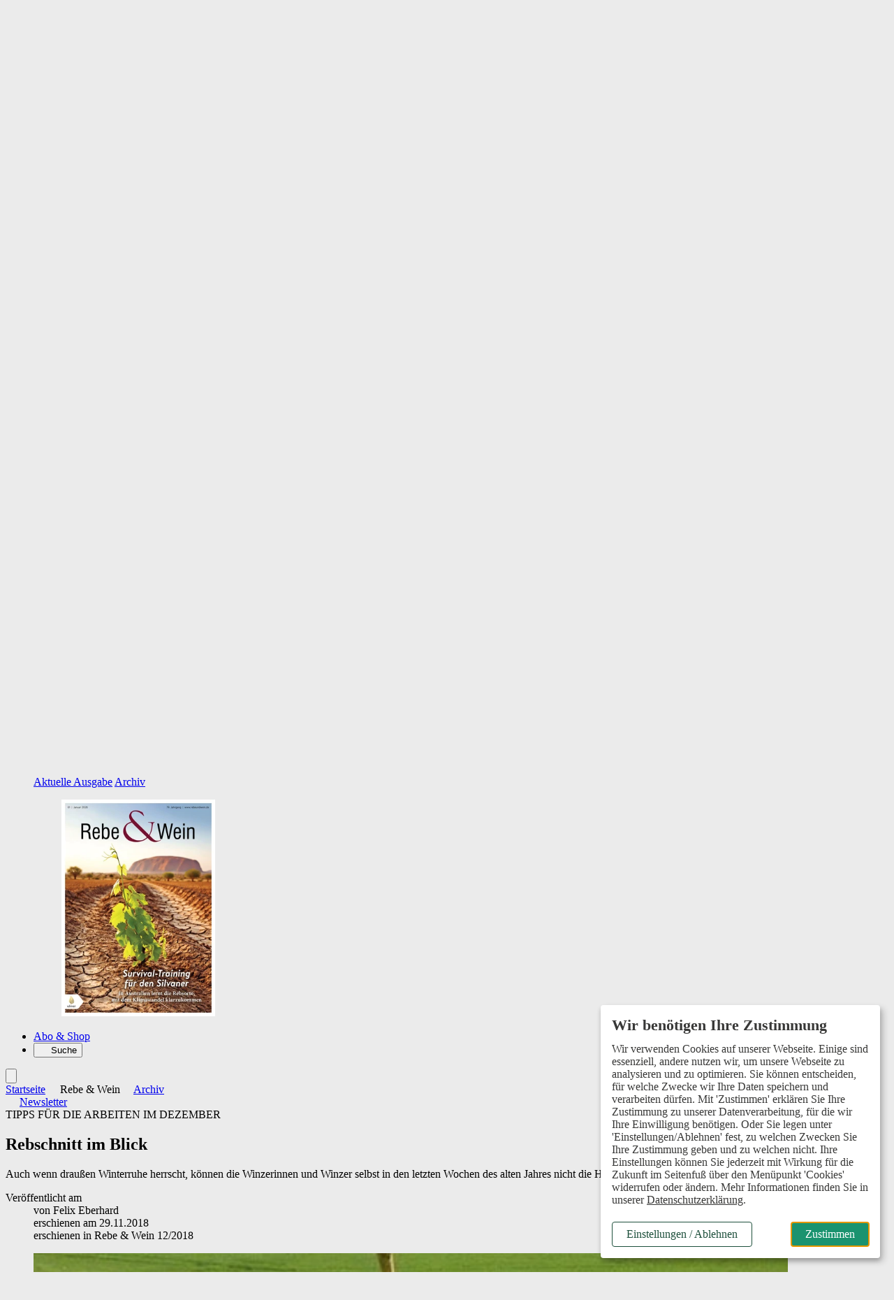

--- FILE ---
content_type: text/html; charset=ISO-8859-1
request_url: https://www.rebeundwein.de/rebe-wein/archiv/article-5986899-199015/rebschnitt-im-blick-.html
body_size: 25582
content:
<!DOCTYPE html>
<html style="background:#ebebeb" lang="de">
<head>

	<title>Rebschnitt im Blick - Rebe & Wein</title>
<meta name="description" content="Auch wenn draußen Winterruhe herrscht, können die Winzerinnen und Winzer selbst in den letzten Wochen des alten Jahres nicht die Hände in den Schoß legen." />
<meta name="page-topic" content="Weinbau und Weinwirtschaft" />
<meta name="Page-type" content="Kommerzielle Organisation" />
<meta name="robots" content="noindex, follow" />
	<meta property="og:title" content="Rebschnitt im Blick" />
<meta property="og:description" content="Auch wenn draußen Winterruhe herrscht, können die Winzerinnen und Winzer selbst in den letzten Wochen des alten Jahres nicht die Hände in den Schoß legen.Planung Neben dem Rebschnitt ist es jetzt..." />
<meta property="og:type" content="article" />
<meta property="og:url" content="https://www.rebeundwein.de/rebe-wein/archiv/article-5986899-199015/rebschnitt-im-blick-.html" />
<meta property="og:image" content="https://www.rebeundwein.de/vorlagen/webapp/cache/cms/rw-1218-gesamt-pdf-seite-22-bild-0001_gu4tqnzshe3fu.jpg" />
<meta property="og:image:width" content="550" />
<meta property="og:image:height" content="363" />
<meta property="og:site_name" content="Rebe & Wein" />
	<meta name="twitter:card" content="summary_large_image" />
<meta name="twitter:title" content="Rebschnitt im Blick" />
<meta name="twitter:description" content="Auch wenn draußen Winterruhe herrscht, können die Winzerinnen und Winzer selbst in den letzten Wochen des alten Jahres nicht die Hände in den Schoß legen.Planung Neben dem Rebschnitt ist es jetzt..." />
<meta name="twitter:image" content="https://www.rebeundwein.de/vorlagen/webapp/cache/cms/rw-1218-gesamt-pdf-seite-22-bild-0001_gu4tqnzshe3fu.jpg" />
<meta name="twitter:url" content="https://www.rebeundwein.de/rebe-wein/archiv/article-5986899-199015/rebschnitt-im-blick-.html" />

	<meta charset="ISO-8859-1" />
	<meta name="Author" content="Verlag Eugen Ulmer" />
	<meta name="Publisher" content="Verlag Eugen Ulmer" />
	<meta name="Copyright" content="Verlag Eugen Ulmer" />
	<meta name="Audience" content="Alle" />
	<meta name="content-language" content="de" />

	<meta name="viewport" content="width=device-width, initial-scale=1.0" />

	<base href="https://www.rebeundwein.de/vorlagen/webapp/cms/rebeundwein/default/page.htm" target="_self" />

	<!-- Icons -->
	<link rel="icon" type="image/svg+xml" sizes="any" href="../images/favicon/favicon.svg" />
	<link rel="icon" type="image/png" href="../images/favicon/favicon-96x96.png" sizes="96x96" />
	<link rel="shortcut icon" href="../images/favicon/favicon.ico" />
	<link rel="apple-touch-icon" sizes="180x180" href="../images/favicon/apple-touch-icon.png" />
	<link rel="manifest" href="../manifest.json" />

	<script src="/assets/js/jquery/3.6.0/jquery.min.js"></script>

	<link rel="alternate" type="application/rss+xml" href="https://www.rebeundwein.de/artikel.dll/RSS?MID=5479 " title="Rebe & Wein - Weinbau und Weinwirtschaft in Württemberg und Franken" />

	<link rel="stylesheet" type="text/css" href="../../_default_tailwind3_zeitschriften/css/rebeundwein/styles-rebeundwein.css?20251120" media="all" />

	<!-- Lokale Einbindung Font Awesome -->
	<link href="/assets/fonts/fontawesome-7/css/all.min.css" rel="stylesheet">

	<!-- AlpineJS -->
	<script defer src="/assets/js/alpinejs/3.10.2/cdn.min.js"></script>
	<script defer src="/assets/js/@alpinejs/intersect/3.10.2/cdn.min.js"></script>

	<!-- Slider Glide.js CSS -->
	<link rel="stylesheet" href="/assets/js/@glidejs/3.5.2/css/glide.core.min.css">

	<!-- Adserver -->
	<script src="/assets/js_cms/adserver.js" defer></script>
	<script src="https://cdn.adspirit.de/adasync.min.js" defer></script>

	<!-- Klaro -->
	<link rel="stylesheet" type="text/css" href="/assets/css/klaro_cookie_consent.css" />
	<script defer charset="utf-8" src="/assets/js/klaro/0.7.18/klaro_config_tagmanager_matomo.js"></script>
	<script defer charset="utf-8" src="/assets/js/klaro/0.7.18/klaro_modal.js"></script>
	<script defer charset="utf-8" src="/assets/js/klaro/0.7.18/klaro_modal_helper.js"></script>

	<!-- Cleverpush -->
	<script src="https://static.cleverpush.com/channel/loader/2hdWLt6KrS5GY6weX.js" async></script>

	<!-- matomo -->
		<!-- Matomo Tracking Code -->
	<script>
			var _paq = (window._paq = window._paq || []);

			var excludePaths = ["/preview/", "/test/"];
			var excludeHosts = ["localhost"];

			var isExcludedPath = excludePaths.some(function (path) {
				return window.location.pathname.indexOf(path) !== -1;
			});

			var isExcludedHost = excludeHosts.some(function (host) {
				return window.location.hostname.indexOf(host) !== -1;
			});

			var isExcluded = isExcludedPath || isExcludedHost;

			if (isExcluded) {
				console.log("Tracking deaktiviert für diese Seite.");
				// Tracking deaktivieren
				_paq.push(["disableCookies"]);
				_paq.push(["setDoNotTrack", true]);
			} else {
				// Tracking aktivieren
				console.log("Matomo aktiv");
				_paq.push(["requireCookieConsent"]);
				_paq.push(["setUserId", "0"]);
				_paq.push(["trackPageView"]);
				_paq.push(["enableLinkTracking"]);
				/* Is User logged in? */
				const userIsLoggedIn = "" === "" ? false : true;
				console.log(userIsLoggedIn);
				if (userIsLoggedIn) {
					_paq.push(['setCustomDimension', 1, 'yes']);
				} else {
					_paq.push(['setCustomDimension', 1, 'no']);
				}
			}
			(function () {
				var u = "https://ulmer.matomo.cloud/";
				_paq.push(["setTrackerUrl", `${u}matomo.php`]);
				_paq.push(["setSiteId", "11"]);
				var d = document;
				var g = d.createElement("script");
				var s = d.getElementsByTagName("script")[0];
				g.async = true;
				g.src = "https://cdn.matomo.cloud/ulmer.matomo.cloud/matomo.js";
				s.parentNode.insertBefore(g, s);
			})();
		</script>

	<!--  Matomo Tracking Code -->

		<script data-type="application/javascript" type="text/plain" data-name="google_tag_manager">

	(function(w,d,s,l,i){w[l]=w[l]||[];w[l].push({'gtm.start':
	new Date().getTime(),event:'gtm.js'});var f=d.getElementsByTagName(s)[0],
	j=d.createElement(s),dl=l!='dataLayer'?'&l='+l:'';j.async=true;j.src=
	'https://www.googletagmanager.com/gtm.js?id='+i+dl;f.parentNode.insertBefore(j,f);
	})(window,document,'script','dataLayer','GTM-WTW8DH4');
	</script>

	

	<!-- datalayer -->
	<script>
dataLayer = window.dataLayer || [];
</script>

</head>
<body class="relative">

		<!-- Google Tag Manager (noscript) -->
	<noscript><iframe data-name="google_tag_manager" data-src="https://www.googletagmanager.com/ns.html?id=GTM-WTW8DH4" height="0" width="0" style="display:none;visibility:hidden"></iframe></noscript>

	<!-- End Google Tag Manager (noscript) -->


	<div class="relative">

			<!-- Übergangsweise Deaktivierung der Buttons 'Anzeige aufgeben'. Menübaum wegen SEO noch nicht entfernt -->
	<!-- TODO: Menübaum AB Ende 12/25 entfernen und CSS hier löschen -->
	<style>
		.button_anzeige_aufgeben {
			display: none;
		}
	</style>

	<!-- Skip-Links Barrierefreiheit -->
		<div role="region" aria-label="Schnellzugriffsmenü">
		<a href="javascript:void(0);" class="skip-link js-ba-einstellungen-modal">Barrierefreiheits-Einstellungen öffnen</a>
		<a href="/rebe-wein/archiv/article-5986899-199015/rebschnitt-im-blick-.html#ba-main-content" class="skip-link">Zum Hauptinhalt springen</a>
		<a href="/rebe-wein/archiv/article-5986899-199015/rebschnitt-im-blick-.html#ba-main-navigation" class="skip-link">Zur Navigation springen</a>
		<a href="/rebe-wein/archiv/article-5986899-199015/rebschnitt-im-blick-.html#focus-search-input" class="skip-link">Zur Suche springen</a>
		<a href="/rebe-wein/archiv/article-5986899-199015/rebschnitt-im-blick-.html#ba-footer" class="skip-link">Zum Footer springen</a>
	</div>

	<script>
		document.addEventListener("DOMContentLoaded", function() {
			const links = document.querySelectorAll("a[href^=\"/rebe-wein/archiv/article-5986899-199015/rebschnitt-im-blick-.html#\"]");
			links.forEach(function(link) {
				const href = link.getAttribute("href");
				const id = href.replace("/rebe-wein/archiv/article-5986899-199015/rebschnitt-im-blick-.html#", "");
				if (!document.getElementById(id)) {
					link.classList.add("hidden");
				}
			});
		});
	</script>


	<!-- mobile header -->
	<div class="sticky top-0 z-50 flex items-center block h-12 align-middle bg-white border-b-4 border-b-neutral-50 lg:hidden">
		<div class="shrink-0">
			<a href="https://www.rebeundwein.de" aria-label="Zur Startseite">
				<img src="../images/rebeundwein_logo.svg" width="auto" height="32" alt="" role="presentation" class="inline-block w-auto h-8 ml-4" />
			</a>
		</div>
		<div x-data="{id: 'offcanvas'}" class="relative block pl-4 text-sm font-bold text-right align-middle grow lg:text-lg text-primary-600">
			<button type="button" class="w-16 h-12" @click="$dispatch('open-dropdown',{id})" aria-haspopup="menu" aria-label="Menü öffnen">
				<i class="text-2xl fa-solid fa-bars" aria-hidden="true"></i>
			</button>
		</div>
	</div>

	<!-- Offcanvas -->
	<div id="offcanvas" class="fixed top-0 right-0 z-50 invisible w-10/12 h-full max-w-lg min-h-screen overflow-x-visible overflow-y-scroll shadow-lg lg:hidden md:w-2/3 bg-neutral-100" x-data="offcanvas()" x-show="open" @open-dropdown.window="if ($event.detail.id == 'offcanvas') openOverlay()" @keydown.window.escape="closeOverlay()" @keydown="trapTab($event)" @click.away="closeOverlay()" x-transition:enter="transition ease-out duration-200 origin-right" x-transition:enter-start="transform scale-x-0 opacity-0" x-transition:enter-end=" transform scale-x-100 opacity-100" x-transition:leave="transition ease-out duration-200 origin-right" x-transition:leave-start=" transform scale-x-100 opacity-100" x-transition:leave-end=" transform scale-x-0 opacity-0" x-cloak :class="{ 'visible' : open , 'invisible' : !open}" style="z-index: 100;">
		<div x-data="{id: 'offcanvas'}" class="absolute top-0 right-0 w-12 h-12">
			<button type="button" class="w-12 h-12" @click="closeOverlay()" aria-label="Menü schließen">
				<i class="text-2xl fa-solid fa-xmark text-primary-700"></i>
			</button>
		</div>
		<div class="px-6 pb-32 leading-7">
			<div class="px-6 py-4 mb-8 -mx-6 bg-neutral-200">
					<div id="off-canvas-login-wrapper" class="mb-2">
		<form action="/artikel.dll/LOGIN" method="post">
			
<input type="hidden" id="UID" name="UID" value="C2E8CBA1D49C2BB52FB735FCA286A9569AECCDE5" />
<input type="hidden" id="MID" name="MID" value="199015" />
			<input type="hidden" name="PCMD" value="~094149443D35393836383939264D49443D313939303135">
			<input type="submit" name="Anmelden" value="Anmelden" id="Anmelden" class="py-2 cursor-pointer block text-lg font-bold text-primary-700">
		</form>
		<div>
			<span class="block font-light leading-snug mt-1 mb-2"><span class="font-semibold text-gray">Noch kein Abo?</span> Mit einem kostenlosen Test-Abo haben Sie direkten Zugriff auf alle Online-Inhalte.</span>
			<a href="https://abo.ulmer.de/uaksd-7768001/rebe-wein-digital-test-abo-.html" class="button--primary button--small" target="_blank">zum Test-Abo</a>
		</div>
	</div>

			</div>
			<button type="button" id="focus-search-input-offcanvas" class="block mb-4 text-xl font-bold cursor-pointer js-focus-search-input text-primary-700" x-data="{id: 'modalSuche'}" @click="$dispatch('open-modal',{id})">Suche</button>
			<a href="https://www.rebeundwein.de" class="block mb-4 text-xl font-bold text-primary-700">Startseite</a>
			<div class="mb-8">
				<span class="block my-2 text-xl font-bold tracking-wide text-primary-700">Aktuelles</span>
				<ul id="offcanvas-aktuelles" >
<li class="" id="menuID_198999"><a href="/aktuelles/news/198999.html" class="">News</a>
</li><li class="" id="menuID_199118"><a href="/aktuelles/frage-des-monats/199118.html" class="">Frage des Monats</a>
</li><li class="" id="menuID_199000"><a href="/aktuelles/termine/199000.html" class="">Termine</a>
</li><li class="" id="menuID_199001"><a href="/aktuelles/termin-eintragen/199001.html" class="">Termin eintragen</a>
</li>
</ul>
			</div>
			<div class="mb-8">
				<span class="block my-2 text-xl font-bold tracking-wide text-primary-700">Themen</span>
				<ul id="offcanvas-aktuelles" >
<li class="" id="menuID_209499"><a href="/themen/extensivierung/209499.html" class="">Extensivierung</a>
</li><li class="" id="menuID_205476"><a href="/themen/basiswissen/205476.html" class="">Basiswissen</a>
</li><li class="" id="menuID_199003"><a href="/themen/klimaschutz-nachhaltigkeit/199003.html" class="">Klimaschutz & Nachhaltigkeit</a>
</li><li class="" id="menuID_199007"><a href="/themen/kellerwirtschaft/199007.html" class="">Kellerwirtschaft</a>
</li><li class="" id="menuID_199004"><a href="/themen/aus-und-weiterbildung/199004.html" class="">Aus- und Weiterbildung</a>
</li><li class="" id="menuID_199005"><a href="/themen/weinbau/199005.html" class="">Weinbau</a>
</li><li class="" id="menuID_199006"><a href="/themen/betriebsfuehrung/199006.html" class="">Betriebsführung</a>
</li><li class="" id="menuID_202305"><a href="/themen/vermarktung/202305.html" class="">Vermarktung</a>
</li><li class="" id="menuID_199012"><a href="/themen/themen-a-z/199012.html" class="">Themen A-Z</a>
</li>
</ul>
			</div>
			<div class="mb-8">
				<span class="block my-2 text-xl font-bold tracking-wide text-primary-700">Rebe & Wein</span>
				<ul id="offcanvas-aktuelles" >
<li class="" id="menuID_199014"><a href="https://www.rebeundwein.de/ctoc-212357-199015/ctoc-.html" class="">Aktuelle Ausgabe</a>
</li><li class="active" id="menuID_199015"><a href="/rebe-wein/archiv/199015.html" class="active">Archiv</a>
</li><li class="" id="menuID_199788"><a href="/rebe-wein/sonderhefte/199788.html" class="">Sonderhefte</a>
</li><li class="hasChild" id="menuID_199016"><a href="/rebe-wein/newsletter/199016.html" class="hasChild">Newsletter</a>
</li><li class="" id="menuID_201919"><a href="/rebe-wein/push-nachrichten/201919.html" class="">Push Nachrichten</a>
</li>
</ul>
			</div>
			<div class="mb-8">
				<a href="/abo-shop/199018.html" class="block mb-4 text-xl font-bold text-primary-700" target="_blank">Abo & Shop</a>
			</div>
			<div class="mb-8">
				<span class="block my-2 text-xl font-bold tracking-wide text-primary-700">Branchendienste</span>
				<ul id="offcanvas-top-navigation" >
<li class="" id="menuID_205302"><a href="/stellenmarkt/205302.html" class="">Stellenmarkt</a>
</li><li class="hasChild" id="menuID_199308"><a href="/anzeigenboerse/199308.html" class="hasChild">Anzeigenbörse</a>
</li>
</ul>
			</div>
		</div>
	</div>

	<!-- desktop header -->
	<div id="js-header-top-container" class="container hidden pt-4 pb-2 mt-4 bg-white lg:block">
		<div class="flex justify-end -mb-4">
				<ul class="inline-flex items-center text-sm space-x-3"  id="top-navigation" >
<li class="" id="menuID_205302"><a href="/stellenmarkt/205302.html" class="">Stellenmarkt</a>
</li><li class="hasChild" id="menuID_199308"><a href="/anzeigenboerse/199308.html" class="hasChild">Anzeigenbörse</a>
</li>
</ul>

	<form action="/artikel.dll/LOGIN" method="post">
		
<input type="hidden" id="UID" name="UID" value="C2E8CBA1D49C2BB52FB735FCA286A9569AECCDE5" />
<input type="hidden" id="MID" name="MID" value="199015" />
		<input type="hidden" name="PCMD" value="~094149443D35393836383939264D49443D313939303135">
		<input type="submit" name="Anmelden" value="Anmelden" id="Anmelden" class="cursor-pointer ml-3 font-bold leading-snug text-primary text-link">
	</form>

			<button type="button" class="flex items-center px-2 ml-3 font-semibold leading-snug text-white rounded-sm cursor-pointer bg-primary-400" aria-haspopup="dialog" aria-controls="overlay" aria-expanded="false" x-data="{id: 'SubscriberBenefitsGsm'}" @click="$dispatch('open-modal',{id})">Abo-Vorteile nutzen</button>
		</div>
		<a href="https://www.rebeundwein.de" aria-label="Zur Startseite">
			<img src="../images/rebeundwein_logo.svg" alt="" role="presentation" width="auto" height="128" class="w-auto h-32" />
		</a>
	</div>

	<header class="sticky top-0 z-50 hidden mb-1 lg:block">
		<nav id="ba-main-navigation" role="navigation" aria-label="Hauptnavigation" class="container relative z-10 block px-0 text-gray-900 bg-white border-b-4" style="border-color:#ebebeb">
			<ul class="container flex">
				<li id="js-logo-sticky-header" class="hidden transition duration-300">
					<a href="https://www.rebeundwein.de" class="relative block py-2 pr-6" aria-label="Zur Startseite">
						<img src="../images/rebeundwein_logo.svg" width="auto" height="28" alt="" role="presentation" class="w-auto" style="height: 28px;" />
					</a>
				</li>
				<li id="js-startseite-sticky-header" class="z-10 -ml-3 transition duration-300 ease-in-out hover:bg-neutral-100">
					<a href="https://www.rebeundwein.de" class="relative block px-3 py-2 text-sm font-semibold lg:text-lg xl:text-lg text-primary-600">Startseite</a>
				</li>
				<li class="transition duration-300 ease-in-out hoverable hover:bg-neutral-100 z-1">
					<button type="button" class="relative block px-3 py-2 text-sm font-semibold lg:text-lg xl:text-lg text-primary icon" aria-haspopup="true" aria-expanded="false">
						Aktuelles
					</button>
					<div class="z-50 mb-16 border-t shadow-lg bg-neutral-100 mega-menu sm:mb-0 border-neutral-100">
						<div class="flex flex-wrap justify-between w-full mx-auto">
							<div class="grid w-full grid-cols-12">
								<div class="relative col-span-5 p-6 pl-16 bg-neutral-100">
									<div class="absolute top-0 z-0 w-full h-full bg-white -right-1" style="clip-path: polygon(85% 0, 100% 0%, 100% 100%, 90% 100%);"></div>
									<span class="block mb-4 text-lg font-bold text-primary-700">Aktuelles</span>
									<ul class="mainmenu-list px-0 w-full sm:w-full md:w-1/2 lg:w-2/3 border-solid sm:border-none md:border-primary md:border-r-2 md:border-r lg:border-b-0"  id="mainmenu" >
<li class="" id="menuID_198999"><a href="/aktuelles/news/198999.html" class="">News</a>
</li><li class="" id="menuID_199118"><a href="/aktuelles/frage-des-monats/199118.html" class="">Frage des Monats</a>
</li><li class="" id="menuID_199000"><a href="/aktuelles/termine/199000.html" class="">Termine</a>
</li><li class="" id="menuID_199001"><a href="/aktuelles/termin-eintragen/199001.html" class="">Termin eintragen</a>
</li>
</ul>
								</div>
								<div class="col-span-7 p-6 pr-16 bg-white">
									<div class="flex flex-row gap-6">
										<div class="w-6/12">
											<span class="block mb-4 text-lg font-bold text-primary-700">News</span>
												<ul class="p-0 m-0">
		

	<li class="mb-4 ml-0 group">
		<article>
			<span class="block text-sm dachzeile--color">
				<time class="hidden">07.01.2026</time>Seminarangebot
			</span>
			<a href="/aktuelles/news/article-8329602-198999/fortbildungen-fuer-weingastgeber-.html">
				<span class="block mb-2 font-semibold leading-5 transition duration-300 ease-in-out text-md text-primary-700 hover:text-secondary">Fortbildungen für Weingastgeber</span>
			</a>
		</article>
	</li>


	<li class="mb-4 ml-0 group">
		<article>
			<span class="block text-sm dachzeile--color">
				<time class="hidden">02.01.2026</time>Interview
			</span>
			<a href="/aktuelles/news/article-8333613-198999/kunze-will-den-wein-retten-.html">
				<span class="block mb-2 font-semibold leading-5 transition duration-300 ease-in-out text-md text-primary-700 hover:text-secondary">Kunze will den Wein retten</span>
			</a>
		</article>
	</li>


	<li class="mb-4 ml-0 group">
		<article>
			<span class="block text-sm dachzeile--color">
				<time class="hidden">23.12.2025</time>Kandidatenaufruf
			</span>
			<a href="/aktuelles/news/article-8333541-198999/68-fraenkische-weinkoenigin-gesucht-.html">
				<span class="block mb-2 font-semibold leading-5 transition duration-300 ease-in-out text-md text-primary-700 hover:text-secondary">68. Fränkische Weinkönigin gesucht</span>
			</a>
		</article>
	</li>


	</ul>

	

										</div>
										<div class="w-6/12">
											<span class="block mb-4 text-lg font-bold text-primary-700">Frage des Monats</span>
												<ul class="p-0 m-0">
		

	<li class="mb-4 ml-0 group">
		<article>
			<span class="block text-sm dachzeile--color">
				<time class="hidden">15.12.2025</time>
			</span>
			<a href="/aktuelles/frage-des-monats/article-8329148-199118/setzen-sie-drohnen-zum-ausbringen-von-pflanzenschutzmitteln-auf-ihrem-betrieb-ein-.html">
				<span class="block mb-2 font-semibold leading-5 transition duration-300 ease-in-out text-md text-primary-700 hover:text-secondary">Setzen Sie Drohnen zum Ausbringen von Pflanzenschutzmitteln auf Ihrem Betrieb ein?</span>
			</a>
		</article>
	</li>


	<li class="mb-4 ml-0 group">
		<article>
			<span class="block text-sm dachzeile--color">
				<time class="hidden">27.11.2025</time>
			</span>
			<a href="/aktuelles/frage-des-monats/article-8312734-199118/alkoholfrei-gemixt-oder-fermentiert-wer-bietet-was-.html">
				<span class="block mb-2 font-semibold leading-5 transition duration-300 ease-in-out text-md text-primary-700 hover:text-secondary">Alkoholfrei, gemixt oder fermentiert: Wer bietet was?</span>
			</a>
		</article>
	</li>


	<li class="mb-4 ml-0 group">
		<article>
			<span class="block text-sm dachzeile--color">
				<time class="hidden">21.10.2025</time>
			</span>
			<a href="/aktuelles/frage-des-monats/article-8271062-199118/wofuer-steht-trollinger-in-ihrem-betrieb-.html">
				<span class="block mb-2 font-semibold leading-5 transition duration-300 ease-in-out text-md text-primary-700 hover:text-secondary">Wofür steht Trollinger in Ihrem Betrieb?</span>
			</a>
		</article>
	</li>


	</ul>

	

										</div>
									</div>
								</div>
							</div>
						</div>
					</div>
				</li>
				<li class="hidden transition duration-300 ease-in-out hoverable hover:bg-neutral-100 sm:block">
					<button type="button" class="relative block px-3 py-2 text-sm font-semibold lg:text-lg xl:text-lg text-primary icon" aria-haspopup="true" aria-expanded="false">
						Themen
					</button>
					<div class="z-50 mb-16 border-t shadow-lg bg-neutral-100 mega-menu sm:mb-0 border-neutral-100">
						<div class="flex flex-wrap justify-between w-full mx-auto">
							<div class="grid w-full grid-cols-12">
								<div class="relative col-span-5 p-6 pl-16">
									<div class="absolute top-0 z-0 w-full h-full bg-white -right-1" style="clip-path: polygon(85% 0, 100% 0%, 100% 100%, 90% 100%);"></div>
									<span class="block mb-4 text-lg font-bold text-primary-700">Themen</span>
									<ul class="mainmenu-list px-0 w-full sm:w-full md:w-1/2 lg:w-2/3 border-solid sm:border-none md:border-primary md:border-r-2 md:border-r lg:border-b-0"  id="mainmenu" >
<li class="" id="menuID_209499"><a href="/themen/extensivierung/209499.html" class="">Extensivierung</a>
</li><li class="" id="menuID_205476"><a href="/themen/basiswissen/205476.html" class="">Basiswissen</a>
</li><li class="" id="menuID_199003"><a href="/themen/klimaschutz-nachhaltigkeit/199003.html" class="">Klimaschutz & Nachhaltigkeit</a>
</li><li class="" id="menuID_199007"><a href="/themen/kellerwirtschaft/199007.html" class="">Kellerwirtschaft</a>
</li><li class="" id="menuID_199004"><a href="/themen/aus-und-weiterbildung/199004.html" class="">Aus- und Weiterbildung</a>
</li><li class="" id="menuID_199005"><a href="/themen/weinbau/199005.html" class="">Weinbau</a>
</li><li class="" id="menuID_199006"><a href="/themen/betriebsfuehrung/199006.html" class="">Betriebsführung</a>
</li><li class="" id="menuID_202305"><a href="/themen/vermarktung/202305.html" class="">Vermarktung</a>
</li><li class="" id="menuID_199012"><a href="/themen/themen-a-z/199012.html" class="">Themen A-Z</a>
</li>
</ul>
								</div>
								<div class="col-span-7 p-6 pr-16 bg-white">
									<div class="flex flex-row gap-6">
										<div class="w-6/12">
											<span class="block mb-4 text-lg font-bold text-primary-700">Themen A-Z</span>
											<p class="mb-4 text-sm font-light">Suchen und finden leicht gemacht: Informieren Sie sich zielgerichtet über aktuelle Themen der Branche. Ob Weinbau, Kellerwirtschaft, Betriebsführung, Architektur oder Aus- und Weiterbildung, unsere Schlüsselworte helfen Ihnen, relevante Inhalte zu entdecken.</p>
											<a href="/themen/themen-a-z/199012.html"  class="button--small button--primary-light">zu den Themen</a>
										</div>
										<div class="w-6/12">
											<span class="block mb-4 text-lg font-bold text-primary-700">Meistgelesene Beiträge</span>
												<ul>
			<li class="mb-4 ml-0 group">
		<article>
			<span class="block text-sm dachzeile--color">
				<time class="hidden">02.11.2022</time>Rebenvorschneider und Entranker
			</span>
			<a href="/themen/weinbau/article-7485665-199005/effizienter-rebschnitt-.html">
				<span class="block mb-2 font-semibold leading-5 transition duration-300 ease-in-out text-md text-primary-700 hover:text-secondary">Effizienter Rebschnitt</span>
			</a>
		</article>
	</li>


	<li class="mb-4 ml-0 group">
		<article>
			<span class="block text-sm dachzeile--color">
				<time class="hidden">27.03.2023</time>Im Kostencheck
			</span>
			<a href="/themen/betriebsfuehrung/article-7501238-199006/neuanlagen-die-preise-steigen-weiter-.html">
				<span class="block mb-2 font-semibold leading-5 transition duration-300 ease-in-out text-md text-primary-700 hover:text-secondary">Neuanlagen: Die Preise steigen weiter</span>
			</a>
		</article>
	</li>


	<li class="mb-4 ml-0 group">
		<article>
			<span class="block text-sm dachzeile--color">
				<time class="hidden">28.11.2023</time>Rebe & Wein Basiswissen – Teil 9/2
			</span>
			<a href="/themen/aus-und-weiterbildung/article-7757033-199004/noch-mehr-rebschnitt-.html">
				<span class="block mb-2 font-semibold leading-5 transition duration-300 ease-in-out text-md text-primary-700 hover:text-secondary">Noch mehr Rebschnitt</span>
			</a>
		</article>
	</li>

	</ul>

										</div>
									</div>
								</div>
							</div>
						</div>
					</div>
				</li>
				<li class="hidden transition duration-300 ease-in-out hoverable hover:bg-neutral-100 sm:block">
					<button type="button" class="relative block px-3 py-2 text-sm font-semibold lg:text-lg xl:text-lg text-primary icon" aria-haspopup="true" aria-expanded="false">
						Rebe & Wein
					</button>
					<div class="z-50 mb-16 overflow-hidden border-t shadow-lg bg-neutral-100 mega-menu sm:mb-0 border-neutral-100">
						<div class="flex flex-wrap justify-between w-full mx-2 mx-auto">
							<div class="grid w-full grid-cols-12">
								<div class="relative col-span-5 p-6 pl-16">
									<div class="absolute top-0 z-0 w-full h-full bg-white -right-1" style="clip-path: polygon(85% 0, 100% 0%, 100% 100%, 90% 100%);"></div>
									<span class="block mb-4 text-lg font-bold text-primary-700">Rebe & Wein</span>
									<ul class="mainmenu-list px-0 w-full sm:w-full md:w-1/2 lg:w-2/3 border-solid sm:border-none md:border-primary md:border-r-2 md:border-r lg:border-b-0"  id="mainmenu" >
<li class="" id="menuID_199014"><a href="https://www.rebeundwein.de/ctoc-212357-199015/ctoc-.html" class="">Aktuelle Ausgabe</a>
</li><li class="active" id="menuID_199015"><a href="/rebe-wein/archiv/199015.html" class="active">Archiv</a>
</li><li class="" id="menuID_199788"><a href="/rebe-wein/sonderhefte/199788.html" class="">Sonderhefte</a>
</li><li class="hasChild" id="menuID_199016"><a href="/rebe-wein/newsletter/199016.html" class="hasChild">Newsletter</a>
</li><li class="" id="menuID_201919"><a href="/rebe-wein/push-nachrichten/201919.html" class="">Push Nachrichten</a>
</li>
</ul>
									<ul class="w-full px-0 pb-6 border-solid mainmenu-list sm:w-full md:w-1/2 lg:w-2/3 sm:border-none md:border-primary md:border-r-2 md:border-r lg:border-b-0 lg:pt-3">
										<li class="pt-2"><a href="/ueber-uns/team-kontakt/199037.html">Team & Kontakt</a></li>
									</ul>
								</div>
								<div class="col-span-4 py-6 pl-6 pr-12 bg-white">
									<span class="block mb-4 text-lg font-bold text-primary-700">Das Magazin</span>
									<p class="mb-4 text-sm">Rebe & Wein ist das Fachmagazin für Weinbau und Weinwirtschaft. Fachwissen, aktuelle Trends, spannende Reportagen und immer nah dran bei den Menschen hinter dem Wein, so macht Fachinformation Spaß.</p>
									<a href="/rebe-wein/aktuelle-ausgabe/199014.html" class="button--primary-light button--small">Aktuelle Ausgabe</a>
									<a href="/rebe-wein/archiv/199015.html" class="button--primary-light button--small">Archiv</a>
								</div>
								<div class="col-span-3 p-6 bg-white">
									<div><figure><picture><source type="image/webp" srcset="https://www.rebeundwein.de/vorlagen/webapp/cache/cms/cover_haztgobqguzq-150x211.webp 150w,
https://www.rebeundwein.de/vorlagen/webapp/cache/cms/cover_haztgobqguzq-300x423.webp 300w,
https://www.rebeundwein.de/vorlagen/webapp/cache/cms/cover_haztgobqguzq-500x706.webp 500w,
https://www.rebeundwein.de/vorlagen/webapp/cache/cms/cover_haztgobqguzq-900x1271.webp 900w,
https://www.rebeundwein.de/vorlagen/webapp/cache/cms/cover_haztgobqguzq-1300x1836.webp 1300w,
https://www.rebeundwein.de/vorlagen/webapp/cache/cms/cover_haztgobqguzq-1700x2401.webp 1700w" sizes="(max-width: 439px) 100vw,(min-width: 440px) and (max-width: 767px) 50vw,(min-width: 768px) and (max-width: 999px) 25vw,(min-width: 1000px) and (max-width:1079px) 25vw,270px" /><img src="https://www.rebeundwein.de/vorlagen/webapp/cache/cms/cover_haztgobqguzq-220x310.jpg" height="310" width="220" srcset="https://www.rebeundwein.de/vorlagen/webapp/cache/cms/cover_haztgobqguzq-150x211.jpg 150w,
https://www.rebeundwein.de/vorlagen/webapp/cache/cms/cover_haztgobqguzq-300x423.jpg 300w,
https://www.rebeundwein.de/vorlagen/webapp/cache/cms/cover_haztgobqguzq-500x706.jpg 500w,
https://www.rebeundwein.de/vorlagen/webapp/cache/cms/cover_haztgobqguzq-900x1271.jpg 900w,
https://www.rebeundwein.de/vorlagen/webapp/cache/cms/cover_haztgobqguzq-1300x1836.jpg 1300w,
https://www.rebeundwein.de/vorlagen/webapp/cache/cms/cover_haztgobqguzq-1700x2401.jpg 1700w" sizes="(max-width: 439px) 100vw,(min-width: 440px) and (max-width: 767px) 50vw,(min-width: 768px) and (max-width: 999px) 25vw,(min-width: 1000px) and (max-width:1079px) 25vw,270px" class="thumbnail border-4 border-white shadow-lg absolute transform rotate-3 mt-4 -ml-12" alt=""  loading="lazy"  /></picture></figure></div>
								</div>
							</div>
						</div>
					</div>
				</li>
				<li class="hidden transition duration-300 ease-in-out hover:bg-neutral-100 sm:block">
					<a href="/abo-shop/199018.html" class="relative block px-3 py-2 text-sm font-semibold lg:text-lg text-primary-600 icon" target="_blank">Abo & Shop</a>
				</li>
				<li class="transition duration-300 ease-in-out hover:bg-neutral-100 group">
					<button type="button" id="focus-search-input" class="block px-3 py-2 text-sm font-semibold cursor-pointer js-focus-search-input lg:text-lg xl:text-lg text-primary-600" x-data="{id: 'modalSuche'}" @click="$dispatch('open-modal',{id})"><i class="mr-2 text-sm fa-solid fa-magnifying-glass text-primary group-hover:text-primary"></i>Suche</button>
				</li>
			</ul>
		</nav>
	</header>

		<button type="button" id="ba-overlay-button" class="js-ba-einstellungen-modal fixed z-[51] flex items-center justify-center w-12 h-12 p-3 text-white transition !rounded-full shadow-lg cursor-pointer bottom-5 lg:top-32 lg:bottom-auto right-5 bg-primary-700 hover:bg-primary-800" aria-label="Einstellungen Barrierefreiheit öffnen" aria-haspopup="dialog" aria-controls="overlay" aria-expanded="false">
		<svg xmlns="http://www.w3.org/2000/svg" viewBox="0 0 38 48" class="inline-block w-auto h-auto" fill="currentColor">
			<path d="M19.26 0a5.717 5.717 0 1 1 0 11.434A5.717 5.717 0 0 1 19.26 0M1.235 14.65a3.426 3.426 0 0 1 4.503-1.801l1.7.729a29.96 29.96 0 0 0 23.64 0l1.7-.73a3.426 3.426 0 0 1 4.503 1.802 3.426 3.426 0 0 1-1.8 4.502l-1.702.729a36.2 36.2 0 0 1-7.66 2.33v7.16c0 .615.1 1.23.3 1.8l4.102 12.307a3.435 3.435 0 1 1-6.518 2.172l-3.487-10.462a1.335 1.335 0 0 0-1.258-.915c-.571 0-1.086.372-1.257.915L14.514 45.65a3.433 3.433 0 0 1-4.345 2.173 3.433 3.433 0 0 1-2.172-4.345l4.102-12.306q.3-.879.3-1.801v-7.146a37 37 0 0 1-7.66-2.33l-1.702-.729a3.426 3.426 0 0 1-1.8-4.502z" />
		</svg>
	</button>

			<!-- <a class="button button--primary" x-data="{id: 'modalSuche'}" @click="$dispatch('open-modal',{id})">Suche</a> -->

	<div x-data="{ modalSuche: false }" x-show="modalSuche" @open-modal.window="if ($event.detail.id === 'modalSuche') modalSuche = true" @close-modal.window="if ($event.detail.id === 'modalSuche') modalSuche = false" @keydown.escape.window="modalSuche = false" @click.away="modalSuche = false" x-transition:enter="transition ease-out duration-200" x-transition:enter-start="transform opacity-0" x-transition:enter-end="transform opacity-100" x-transition:leave="transition ease-in duration-200" x-transition:leave-start="transform opacity-100" x-transition:leave-end="transform opacity-0" class="top-0 left-0 flex items-center justify-center w-full h-full z-[110] fixed p-4" x-cloak>
		<div class="absolute w-full h-full bg-gray-200 sm:fixed opacity-90"></div>
		<div class="top-auto relative w-full max-w-3xl p-6 mx-6 mx-auto my-auto bg-white rounded-sm z-[110] sm:w-10/12 md:w-8/12 lg:w-6/12 xl:w-4/12 lg:p-8" @click.away="modalSuche = false">
			<div class="text-center">
				<h5 id="modal-search-title" class="block mb-1 text-xl font-bold leading-6 sm:text-2xl md:text-3xl text-primary-700">Suche</h5>
				<p class="block w-full mx-auto mb-6 text-lg font-light leading-6 sm:w-10/12">Geben Sie einen Suchbegriff ein<br />oder nutzen Sie einen Webcode aus dem Magazin.</p>
			</div>

			<!-- beginn -->

			<link rel="stylesheet" href="/assets/js/autoComplete/10.2.7/dist/css/autoComplete.css">

			<form id="search_form" name="form" method="post" action="/artikel.dll/SEARCHMASTER" data-url="/artikel.dll/ARTVIEWAJAX?LEXID=178841&MID=199015&KEY=" onsubmit="showmodalspinner()">
				<!-- bei unverschlüsselten URLs werden die Query-Parameter (MID) gelöscht, deswegen hier als hidden-Field  -->
				<input name="MID" value="199026" type="hidden">
				<input name="SEARCHTYP" type="hidden" id="SEARCHTYP" value="SEARCH_IN_WORDS">
				
<input type="hidden" id="UID" name="UID" value="C2E8CBA1D49C2BB52FB735FCA286A9569AECCDE5" />
<input type="hidden" id="MID" name="MID" value="199015" />
				<div class="flex flex-row gap-2">
					<div class="flex-auto">
						<label for="SEARCHVALUE" class="sr-only">Suchbegriff oder Webcode eingeben</label>
						<input id="SEARCHVALUE" class="input--base" name="SEARCHVALUE" type="text" placeholder="Suchbegriff oder Webcode..." value="" aria-describedby="search_instructions" autofocus />
						<span id="search_instructions" class="sr-only">Geben Sie einen Begriff oder Webcode ein und klicken Sie auf Suchen.</span>
					</div>
					<div class="flex-0">
						<input id="search_submit" type="submit" class="mb-0 shrink-0 button button--primary" style="height: 40px" value="Suchen" aria-label="Suche starten" />
					</div>
				</div>
			</form>

			<!-- end -->

			<button type="button" class="text-xl absolute top-0 right-0 py-1.5 px-2.5" @click="modalSuche = false" aria-label="Modal schließen">
				<i class="text-gray-300 transition duration-300 ease-in-out cursor-pointer fa-light fa-xmark hover:text-secondary"></i>
			</button>

			<!-- start loading spinner -->
			<div id="searchmodal-loading-spinner" class="absolute top-0 left-0 flex items-center justify-center hidden w-full h-full bg-white bg-opacity-75">

				<svg class="text-primary-200 animate-spin" viewBox="0 0 64 64" fill="none" xmlns="http://www.w3.org/2000/svg" width="64" height="64">
					<path d="M32 3C35.8083 3 39.5794 3.75011 43.0978 5.20749C46.6163 6.66488 49.8132 8.80101 52.5061 11.4939C55.199 14.1868 57.3351 17.3837 58.7925 20.9022C60.2499 24.4206 61 28.1917 61 32C61 35.8083 60.2499 39.5794 58.7925 43.0978C57.3351 46.6163 55.199 49.8132 52.5061 52.5061C49.8132 55.199 46.6163 57.3351 43.0978 58.7925C39.5794 60.2499 35.8083 61 32 61C28.1917 61 24.4206 60.2499 20.9022 58.7925C17.3837 57.3351 14.1868 55.199 11.4939 52.5061C8.801 49.8132 6.66487 46.6163 5.20749 43.0978C3.7501 39.5794 3 35.8083 3 32C3 28.1917 3.75011 24.4206 5.2075 20.9022C6.66489 17.3837 8.80101 14.1868 11.4939 11.4939C14.1868 8.80099 17.3838 6.66487 20.9022 5.20749C24.4206 3.7501 28.1917 3 32 3L32 3Z" stroke="currentColor" stroke-width="5" stroke-linecap="round" stroke-linejoin="round"></path>
					<path d="M32 3C36.5778 3 41.0906 4.08374 45.1692 6.16256C49.2477 8.24138 52.7762 11.2562 55.466 14.9605C58.1558 18.6647 59.9304 22.9531 60.6448 27.4748C61.3591 31.9965 60.9928 36.6232 59.5759 40.9762" stroke="currentColor" stroke-width="8" stroke-linecap="round" stroke-linejoin="round" class="text-primary"></path>
				</svg>

			</div>
			<!-- end loading spinner -->

		</div>

	</div>

	<script src="/assets/js/autoComplete/10.2.7/dist/autoComplete.min.js"></script>

	<script>
		function showmodalspinner() {
			document.getElementById("searchmodal-loading-spinner").classList.remove("hidden");
		}

		document.addEventListener('open-modal', function(event) {
			if (event.detail.id === 'modalSuche') {
			setTimeout(() => {
				const input = document.getElementById('SEARCHVALUE');
				if (input) input.focus();
			}, 50);
			}
		});

		document.addEventListener('keydown', function(e) {
			const modal = document.querySelector('[x-show="modalSuche"]');
			if (!modal || modal.offsetParent === null) return;

			const focusable = Array.from(modal.querySelectorAll(
				'a[href], area[href], input:not([disabled]), select:not([disabled]), textarea:not([disabled]), button:not([disabled]), iframe, object, embed, [tabindex]:not([tabindex="-1"]), [contenteditable]'
			)).filter(el => el.offsetParent !== null);

			if (focusable.length === 0) return;

			const first = focusable[0];
			const last = focusable[focusable.length - 1];

			if (e.key === 'Tab') {
				const active = document.activeElement;
				if (e.shiftKey && active === first) {
					e.preventDefault();
					last.focus();
				}
				else if (!e.shiftKey && active === last) {
					e.preventDefault();
					first.focus();
				}
				else if (!focusable.includes(active)) {
					e.preventDefault();
					first.focus();
				}
			}
		});

		function fetchSearch() {
			return async(query) => {
				const ajaxUrl = document.getElementById("search_form").getAttribute("data-url") + query;
				try {
					const source = await fetch(ajaxUrl);
					const data = await source.json();
					if (data.responseData.results) {
						return data.responseData.results;
					}
					return [];
				} catch (error) {
					console.log("Error: " + error);
					return error;
				}
			};
		}

		const resultsListConfig = {
			maxResults: 25
		};

		const autoCompleteSearchDesktop = new autoComplete({
			selector: "#SEARCHVALUE",
			placeHolder: "Suchbegriff oder Webcode...",
			data: {
				src: fetchSearch(),
				keys: ["keyword"]
			},
			resultsList: resultsListConfig,
			submit: true,
			events: {
				input: {
					selection: (event) => {
						const selection = event.detail.selection.value;
						autoCompleteSearchDesktop.input.value = selection.keyword;
						const form = document.getElementById("search_form");
						showmodalspinner();
						form.submit();
					}
				}
			}
		});
	</script>

	<script>
		const showSearchLinks = document.getElementsByClassName("js-focus-search-input");
		Array.from(showSearchLinks).forEach(btn => {
			btn.addEventListener("click", () => {
			setTimeout(() => document.getElementById("SEARCHVALUE").focus(), 300);
			});
		});
	</script>



	<script>
		/* Sticky Header */

		$(window).scroll(function(){
			if ($(window).scrollTop() >= 160) {
				$("#js-logo-sticky-header").removeClass("hidden");
			}
			else {
				$('#js-logo-sticky-header').addClass("hidden");            
			}
		});
	</script>

	<!-- Basic Menu Script-->
	<script src="/assets/js_cms/basic-menu-function.js"></script>


			<ins id="ad-halfpagead" class="js-ad-position ad-wrapper" data-ad-pid="935" data-ad-breakpoint="1759" data-ad-show-above="true"></ins>


			<ins id="ad-skyscraper" class="js-ad-position ad-wrapper" data-ad-pid="128" data-ad-breakpoint="1480" data-ad-show-above="true"></ins>


		<main id="ba-main-content">
				

		<ins id="ad-billboard-und-large-leaderboard" class="container justify-center hidden pl-0 pr-0 js-ad-position ad-wrapper md:flex" data-ad-pid="933" data-ad-breakpoint="1020" data-ad-show-above="true"></ins>


	<article id="mustlogin-artikel">

			<div id="breadcrumb_wrapper" class="container flex flex-row items-center gap-4 py-3 bg-white md:py-3.5">
		<div id="breadcrumb" class="p-1 overflow-auto overflow-y-hidden text-xs font-light text-gray grow whitespace-nowrap">
			<a href="https://www.rebeundwein.de"  class="webpath">Startseite</a> <i class="inline-block mx-0.5 text-gray fa-light fa-2xs fa-chevron-right"></i> <span>Rebe & Wein</span> <i class="inline-block mx-0.5 text-gray fa-light fa-2xs fa-chevron-right"></i> <a href="/rebe-wein/archiv/199015.html"  class="webpath">Archiv</a>
		</div>
		<div class="shrink">
			<div id="newsletter-box" class="flex items-center transition duration-300 ease-in-out cursor-pointer whitespace-nowrap group">
				<a href="/rebe-wein/newsletter/199016.html" class="text-xs sm:text-sm text-primary-700 group-hover:text-secondary">
					<i class="mr-2 text-sm md:text-base text-primary-700 fa-light group-hover:text-secondary fa-paper-plane" aria-hidden="true"></i>Newsletter
				</a>
			</div>
		</div>
	</div>


		<div class="container py-8 bg-white lg:py-20 lg:pt-16">
			<div class="m-auto prose md:prose-lg xl:prose-xl">
				<span class="block mb-3 font-sans text-base text-gray-400 lg:mb-5 md:text-lg lg:text-xl">	<span class="block mt-2">

	<span id="js-right-716" class="icon right-716 article-protected-nologin font-sans"></span>

</span>
 TIPPS FÜR DIE ARBEITEN IM DEZEMBER</span>
				<h1 class="block mb-4 lg:mb-8">Rebschnitt im Blick</h1>
				<div class="mb-6 font-sans text-lg text-gray-500">Auch wenn draußen Winterruhe herrscht, können die Winzerinnen und Winzer selbst in den letzten Wochen des alten Jahres nicht die Hände in den Schoß legen.</div>
				<section class="mb-4">
					<dl class="inline-block mb-4 font-sans not-prose">
						<dt class="sr-only">Veröffentlicht am</dt>
						<dd class="text-base font-medium text-gray-500 not-prose">
							<time class="js-date-wrapper" datetime="2018-11-29 19:39">
								<span id="js-autor-cms" class="block"><span class="font-semibold text-gray-500">von</span> Felix Eberhard  </span>
								<span id="js-autor-ww"></span>
								
								<div class="inline-block js-date"><span class="font-semibold text-gray-500">erschienen am</span> 29.11.2018</div>
								<div class="inline-block js-issue"><span class="font-semibold text-gray-500">erschienen in</span> Rebe & Wein&nbsp;12/2018
							</time>
						</dd>
					</dl>
				</section>
			</div>
		</div>

		<div id="aufmacherbild">
			<div class="container pb-8 bg-white sm:px-0" ><figure><picture><source type="image/webp" srcset="https://www.rebeundwein.de/vorlagen/webapp/cache/cms/rw-1218-gesamt-pdf-seite-22-bild-0001_gu4tqnzshe3a-150x98.webp 150w,
https://www.rebeundwein.de/vorlagen/webapp/cache/cms/rw-1218-gesamt-pdf-seite-22-bild-0001_gu4tqnzshe3a-300x197.webp 300w,
https://www.rebeundwein.de/vorlagen/webapp/cache/cms/rw-1218-gesamt-pdf-seite-22-bild-0001_gu4tqnzshe3a-500x329.webp 500w" sizes="(max-width: 439px) 100vw,(min-width: 440px) and (max-width: 767px) 100vw,(min-width: 768px) and (max-width: 999px) 100vw,(min-width: 1000px) and (max-width:1079px) 100vw,1080px" /><img height="712" width="1080" srcset="https://www.rebeundwein.de/vorlagen/webapp/cache/cms/rw-1218-gesamt-pdf-seite-22-bild-0001_gu4tqnzshe3a-150x98.jpg 150w,
https://www.rebeundwein.de/vorlagen/webapp/cache/cms/rw-1218-gesamt-pdf-seite-22-bild-0001_gu4tqnzshe3a-300x197.jpg 300w,
https://www.rebeundwein.de/vorlagen/webapp/cache/cms/rw-1218-gesamt-pdf-seite-22-bild-0001_gu4tqnzshe3a-500x329.jpg 500w" sizes="(max-width: 439px) 100vw,(min-width: 440px) and (max-width: 767px) 100vw,(min-width: 768px) and (max-width: 999px) 100vw,(min-width: 1000px) and (max-width:1079px) 100vw,1080px" class="w-full m-0 bg-white" alt=""  loading="lazy"  /></picture><figcaption class="container py-1 text-xs text-gray-500 md:text-sm" ><span class="italic text-gray-400 before:content-['_\00A9__']" >Felix Eberhard</span></figcaption></figure></div>
		</div>

		<div class="container bg-white">
			<div id="paywall-body-overlay-wrapper" class="prose sm:prose-lg xl:prose-xl line-clamp-[10] md:line-clamp-[9] h-64 md:h-auto overflow-hidden mx-auto pt-4 md:pt-8">Planung Neben dem Rebschnitt ist es jetzt Zeit, notwendige Arbeiten und Anschaffungen vorauszuplanen und das eigene Fachwissen bei Fortbildungsveranstaltungen zu vertiefen. Es gilt, den reibungslosen und sicheren Einsatz von Menschen, Maschinen und Mitteln in der kommenden Saison rechtzeitig zu planen. Umfangreiche Reparaturen und Wartungsarbeiten am Schlepper oder anderen Maschinen können jetzt ohne Zeitdruck und teilweise in Eigenleistung durchgeführt werden. Der Frühbezug von Betriebsmitteln, vor allem von Pflanzenschutz- und Düngemitteln, kann zu Jahresbeginn zu Preisvorteilen führen.</div>
		</div>

	</article>

	<section id="paywall-products-wrapper" class="container px-0 pt-12 pb-12 text-center bg-white border-t border-b md:pt-14 sm:pb-14 md:pb-16 lg:pb-18 border-gray-50">
		<section class="container pb-12 md:pb-16">
			<span class="block mb-8 text-2xl font-bold">Weiterlesen mit unserem...</span>
				<div id="paywall-product-list" class="w-full mx-auto sm:w-10/12 md:w-10/12 lg:w-10/12 grid grid-cols-12 gap-x-6 md:gap-x-8 lg:gap-x-10 gap-y-8 md:gap-y-10 lg:gap-y-12">
					<div class="abo-paywall-record 3-Monats-Abo drop-shadow-lg col-span-12 md:col-span-6 overflow-hidden text-left bg-gray-50 rounded p-6 md:p-8">
		<h2 class="text-xl font-bold leading-tight text-primary-700 mb-4 md:mb-5">
			<a href="https://abo.ulmer.de/uaksd-7805693/rebe-wein-3-monate-digital-mini-abo-.html?utm_campaign=z-rw&utm_source=abomarketing&utm_medium=paywall&utm_content=WEB-TA" target="_blank">Rebe & Wein 3 Monate Digital Mini-Abo</a>
		</h2>
		<div class="text-left mb-4 md:mb-5"><div class="vorteile-wrapper"><ul><li>3 Monate lang spannende Fachbeiträge, Reportagen und Branchennews im E-Paper bequem von überall abrufbar</li><li>Regelmäßige Sonderpublikationen zu wichtigen Themen</li><li>Zugriff auf das umfangreiche Online-Archiv</li></ul></div></div>
		<a href="https://abo.ulmer.de/uaksd-7805693/rebe-wein-3-monate-digital-mini-abo-.html?utm_campaign=z-rw&utm_source=abomarketing&utm_medium=paywall&utm_content=WEB-TA" class="mb-1 button button--primary" target="_blank">
			<span class="abo-detail-link-text 3-Monats-Abo"></span>
			<span class="abo-detail-link-text-trial">	
</span>
		</a>
		<span class="abo-price block mt-2 text-xs text-gray-500 font-light 3-Monats-Abo">19,99 EUR <span class="abo-period">/ 	3 Monate</span></span>
		<span class="abo-price-renewal 3-Monats-Abo">	
	
</span>
	</div>

	</div>

		</section>
		<section class="pb-4 md:pb-6">
			<span class="block md:inline-block">Sie haben bereits ein Digital-Abo?</span>
			<form action="/artikel.dll/LOGIN" method="post" class="inline-block">
				
<input type="hidden" id="UID" name="UID" value="C2E8CBA1D49C2BB52FB735FCA286A9569AECCDE5" />
<input type="hidden" id="MID" name="MID" value="199015" />
<input type="hidden" id="AID" name="AID" value="5986899" />
<input type="hidden" id="PCMD" name="PCMD" value="~094149443D35393836383939264D49443D313939303135" />
				<input type="hidden" name="PCMD" value="~094149443D35393836383939264D49443D313939303135">
				<input type="submit" name="Anmelden" value="Hier anmelden" id="Anmelden" aria-label="Sie haben bereits ein Digital-Abo? Hier geht es zur Anmeldung" class="inline-block cursor-pointer text-link-underline">
			</form>
		</section>
		<section id="have-print-abo">
			<span class="inline-block">Sie haben bereits ein Print-Abo?</span>
			<a href="https://abo.ulmer.de/uaksd-8050919/rebe-wein-digital-upgrade-.html"  target="_blank"  class="inline-block cursor-pointer text-link-underline">Hier rabattiertes Digital-Upgrade bestellen</a>
		</section>
	</section>

	

	

		<section id="related_content" class="container pt-8 pb-16 bg-white" aria-roledescription="carousel">
		<span class="section-headline section-headline--small">Aus der Branche</span>
		<div class="mt-1 glide glide-related-content" data-glide='{ "loop": true, "perView": 3, "animationDuration": 1000, "type": "carousel", "animationTimingFunc": "ease-in-out", "swipeThreshold": 15, "breakpoints": {"440": {"perView": 1},"800": {"perView": 2}}}'>
			<div class="glide__track" data-glide-el="track">
				<ul class="glide__slides">
					

	<article>
		<a href="/aktuelles/news/article-8273164-198999/anmeldung-fuer-eurovino-2026-laeuft-ueber-75-prozent-der-standplaetze-bereits-ausgebucht-.html" tabindex="-1">
			<div class="w-full h-40 overflow-hidden bg-cover">
				<div><figure><picture><source type="image/webp" srcset="https://www.rebeundwein.de/vorlagen/webapp/cache/cms/58w-rw_hazdonbtgiza-150x112.webp 150w,
https://www.rebeundwein.de/vorlagen/webapp/cache/cms/58w-rw_hazdonbtgiza-300x225.webp 300w,
https://www.rebeundwein.de/vorlagen/webapp/cache/cms/58w-rw_hazdonbtgiza-500x375.webp 500w,
https://www.rebeundwein.de/vorlagen/webapp/cache/cms/58w-rw_hazdonbtgiza-900x675.webp 900w" sizes="(max-width: 439px) 100vw,(min-width: 440px) and (max-width: 767px) 50vw,(min-width: 768px) and (max-width: 999px) 50vw,(min-width: 1000px) and (max-width:1079px) 50vw,540px" /><img src="https://www.rebeundwein.de/vorlagen/webapp/cache/cms/58w-rw_hazdonbtgiza-540x405.jpg" height="405" width="540" srcset="https://www.rebeundwein.de/vorlagen/webapp/cache/cms/58w-rw_hazdonbtgiza-150x112.jpg 150w,
https://www.rebeundwein.de/vorlagen/webapp/cache/cms/58w-rw_hazdonbtgiza-300x225.jpg 300w,
https://www.rebeundwein.de/vorlagen/webapp/cache/cms/58w-rw_hazdonbtgiza-500x375.jpg 500w,
https://www.rebeundwein.de/vorlagen/webapp/cache/cms/58w-rw_hazdonbtgiza-900x675.jpg 900w" sizes="(max-width: 439px) 100vw,(min-width: 440px) and (max-width: 767px) 50vw,(min-width: 768px) and (max-width: 999px) 50vw,(min-width: 1000px) and (max-width:1079px) 50vw,540px" class="h-40 w-full object-cover object-center" alt=""  loading="lazy"  /></picture></figure></div>
			</div>
		</a>
		<div class="pt-2">
			<a href="/aktuelles/news/article-8273164-198999/anmeldung-fuer-eurovino-2026-laeuft-ueber-75-prozent-der-standplaetze-bereits-ausgebucht-.html">
				<span class="block text-sm leading-5 whitespace-normal">Werbung</span>
				<span class="block pr-2 font-bold leading-5 whitespace-normal text-primary-700 text-link-hover">Anmeldung für EUROVINO 2026 läuft: Über 75 Prozent der Standplätze bereits ausgebucht!</span>
			</a>
		</div>
	</article>


				</ul>
			</div>
			<div class="glide__arrows" data-glide-el="controls">
				<button class="absolute left-0 hidden p-4 lg:block lg:-left-12 top-20" data-glide-dir="<" aria-label="Vorheriger Slide">
					<i class="transition duration-300 ease-in-out fa-regular fa-chevron-left text-primary-700 fa-2xl drop-shadow-lg hover:text-secondary"></i>
				</button>
				<button class="absolute right-0 hidden p-4 lg:block lg:-right-12 top-20" data-glide-dir=">" aria-label=" Nächster Slide">
					<i class="transition duration-300 ease-in-out fa-regular fa-chevron-right text-primary-700 fa-2xl drop-shadow-lg hover:text-secondary"></i>
				</button>
			</div>
			<div class="block w-full mt-4 lg:hidden glide__bullets" data-glide-el="controls[nav]"></div>
		</div>
	</section>


	<script type="text/javascript">
		/* Autor aus WW oder aus CMS */
		let autor = document.getElementById("js-autor-ww")?.innerText.trim();

		if (autor === "") {
			document.getElementById("js-autor-ww")?.classList.add("hidden");
		} else {
			document.getElementById("js-autor-cms")?.classList.add("hidden");
		}

		/* replace date with print issue */
		document.querySelectorAll(".js-date-wrapper").forEach(function(el) {
			if (el.querySelector(".js-issue")) {
				el.querySelector(".js-date")?.classList.add("hidden");
			}
		});

		/* set focus on e-mail input */
		document.getElementById("js-show-toggle-login")?.addEventListener("click", function() {
			setTimeout(function() {
				document.querySelector("#js-toggle-login input#login-name")?.focus();
			}, 250);
		});

		/* show issue title if not empty */
		document.querySelectorAll(".js-issue-title").forEach(function(el) {
			if (el.innerHTML.trim()) {
				el.classList.remove("hide");
			}
		});
	</script>

		</main>

			<footer id="ba-footer" class="overflow-hidden">
		<section id="footer__newsletter" class="container py-8 text-center bg-neutral-100">
			<h2 class="mb-2 text-4xl font-extrabold text-primary-700">Newsletter</h2>
			<div class="w-full mx-auto mb-4 font-light text-md md:w-10/12 lg:w-9/12">
				<p>Sie möchten immer über aktuelle Themen aus dem Weinbau informiert bleiben? Dann melden Sie sich für unsere Newsletter an - unverbindlich und kostenfrei.</p>
			</div>
			<a href="/rebe-wein/newsletter/199016.html" class="button button--primary">jetzt kostenlos anmelden</a>
		</section>
		<h2 class="sr-only">Footer Menü</h2>
		<section class="container py-4 bg-neutral-100">
			<div class="border-t divide-y divide-neutral-200 border-neutral-200">
				<div class="py-8 lg:py-12">
					<div class="flex flex-col items-center justify-center w-8/12 gap-6 mx-auto mb-8 md:gap-12 lg:flex-row lg:w-10/12">
						<div class="min-w-max">
							<a href="http://www.weinbauverband-wuerttemberg.de" rel="noopener" target="_blank">
								<img src="../images/logo_wvw.png" width="154" height="120" alt="Logo Weinbauverband Württemberg" style="height:120px;max-width:auto">
							</a>
						</div>
						<div class="min-w-max">
							<a href="http://www.frankenwein-aktuell.de" rel="noopener" target="_blank">
								<img src="../images/logo_fwv.png" width="191" height="120" alt="Logo Frankenwein" style="height:120px;max-width:auto">
							</a>
						</div>
					</div>
					<div class="flex flex-col items-center justify-center w-8/12 gap-6 mx-auto md:gap-12 lg:flex-row lg:w-10/12">
						<span class="block italic font-light leading-6 text-center text-md">
							Rebe & Wein ist das Mitteilungsorgan der Weinbauverbände in <a href="http://www.weinbauverband-wuerttemberg.de" target="_blank" class="text-link" rel="noopener">Württemberg</a> & <a href="http://www.frankenwein-aktuell.de" target="_blank" class="text-link" rel="noopener">Franken</a>.
						</span>
					</div>
				</div>

				<div class="py-4 sm:py-8">
					<div class="grid grid-cols-1 gap-4 divide-y sm:divide-y-0 lg:grid-cols-4 sm:gap-6 sm:grid-cols-2 lg:divide-x divide-neutral-200">
						<div>
							<a href="https://www.rebeundwein.de">
								<img src="../images/rebeundwein_logo.svg" width="125" height="36" alt="Rebeundwein Logo klein" class="block w-auto h-8 mb-3">
							</a>
							<p class="mb-4 text-sm italic font-light text-gray-500">Das überregionale Fachmagazin für die Weinbranche. Monat für Monat immer top informiert.</p>
							<div class="flex flex-row gap-4">
								<a href="/infodienste/facebook/199243.html" target="_blank" title="Rebe & Wein auf Facebook"><i class="fa-lg fa-brands fa-facebook"></i></a>
								<a href="/infodienste/instagram/199244.html" target="_blank" title="Rebe & Wein auf Instagram"><i class="fa-lg fa-brands fa-instagram"></i></a>
								<a href="/infodienste/youtube/208356.html" target="_blank" title="Rebe & Wein auf YouTube"><i class="fa-lg fa-brands fa-youtube"></i></a>
								<a href="/infodienste/rss-feed/199045.html" title="RSS-Feed von Rebe & Wein"><i class="fa-lg fa-regular fa-square-rss"></i></a>
								<a href="/rebe-wein/newsletter/199016.html" title="Newsletter von Rebe & Wein"><i class="fa-lg fa-light fa-paper-plane"></i></a>
							</div>
						</div>
						<div class="pt-4 pl-0 border-l-0 border-neutral-200 sm:pl-6 sm:border-l sm:pt-0 sm:border-0">
							<h3 class="text-lg leading-6 tracking-wide uppercase text-primary-700">Aktuelles</h3>
							<ul class="footer-menu text-sm mt-2 space-y-1 text-gray-500"  id="footer-aktuelles" >
<li class="" id="menuID_198999"><a href="/aktuelles/news/198999.html" class="">News</a>
</li><li class="" id="menuID_199118"><a href="/aktuelles/frage-des-monats/199118.html" class="">Frage des Monats</a>
</li><li class="" id="menuID_199000"><a href="/aktuelles/termine/199000.html" class="">Termine</a>
</li><li class="" id="menuID_199001"><a href="/aktuelles/termin-eintragen/199001.html" class="">Termin eintragen</a>
</li>
</ul>
						</div>
						<div class="pt-4 pl-0 border-l-0 border-neutral-200 lg:pl-6 lg:border-l sm:pt-0">
							<h3 class="text-lg leading-6 tracking-wide uppercase text-primary-700">Themen</h3>
							<ul class="footer-menu text-sm mt-2 space-y-1 text-gray-500"  id="footer-themen" >
<li class="" id="menuID_209499"><a href="/themen/extensivierung/209499.html" class="">Extensivierung</a>
</li><li class="" id="menuID_205476"><a href="/themen/basiswissen/205476.html" class="">Basiswissen</a>
</li><li class="" id="menuID_199003"><a href="/themen/klimaschutz-nachhaltigkeit/199003.html" class="">Klimaschutz & Nachhaltigkeit</a>
</li><li class="" id="menuID_199007"><a href="/themen/kellerwirtschaft/199007.html" class="">Kellerwirtschaft</a>
</li><li class="" id="menuID_199004"><a href="/themen/aus-und-weiterbildung/199004.html" class="">Aus- und Weiterbildung</a>
</li><li class="" id="menuID_199005"><a href="/themen/weinbau/199005.html" class="">Weinbau</a>
</li><li class="" id="menuID_199006"><a href="/themen/betriebsfuehrung/199006.html" class="">Betriebsführung</a>
</li><li class="" id="menuID_202305"><a href="/themen/vermarktung/202305.html" class="">Vermarktung</a>
</li><li class="" id="menuID_199012"><a href="/themen/themen-a-z/199012.html" class="">Themen A-Z</a>
</li>
</ul>
						</div>
						<div class="pt-4 pl-0 border-l-0 border-neutral-200 sm:pl-6 sm:border-l sm:pt-0 sm:border-0">
							<h3 class="text-lg leading-6 tracking-wide uppercase text-primary-700">Rebe & Wein</h3>
							<ul class="footer-menu text-sm mt-2 space-y-1 text-gray-500"  id="footer-magazin" >
<li class="" id="menuID_199014"><a href="https://www.rebeundwein.de/ctoc-212357-199015/ctoc-.html" class="">Aktuelle Ausgabe</a>
</li><li class="active" id="menuID_199015"><a href="/rebe-wein/archiv/199015.html" class="active">Archiv</a>
</li><li class="" id="menuID_199788"><a href="/rebe-wein/sonderhefte/199788.html" class="">Sonderhefte</a>
</li><li class="hasChild" id="menuID_199016"><a href="/rebe-wein/newsletter/199016.html" class="hasChild">Newsletter</a>
</li><li class="" id="menuID_201919"><a href="/rebe-wein/push-nachrichten/201919.html" class="">Push Nachrichten</a>
</li>
</ul>
							<a href="/infodienste/alle-inhalte/199046.html"  class="footer-menu text-sm mt-0.5 text-gray-500">Alle Inhalte</a>
						</div>
					</div>
				</div>
				<div class="py-4 sm:py-8">
					<div class="grid grid-cols-1 gap-4 divide-y sm:divide-y-0 lg:grid-cols-4 sm:gap-6 sm:grid-cols-2 lg:divide-x divide-neutral-200">
						<div>
							<h3 class="text-lg leading-6 tracking-wide uppercase text-primary-700">Abo &amp; Shop</h3>
							<ul class="footer-menu text-sm mt-2 space-y-1 text-gray-500"  id="footer-abo" >
<li class="" id="menuID_199029"><a href="https://abo.ulmer.de/zeitschriften/rebe-wein/201678.html" class="">Abos</a>
</li><li class="" id="menuID_199030"><a href="https://www.ulmer.de/admin/weiterleitungen/weiterleitung-ulmer-shop-bis-2025/rechtliches/abo-kuendigen/197189.html" target="_blank" class="">Abo kündigen</a>
</li><li class="" id="menuID_199031"><a href="/ueber-uns/team-kontakt/199037.html#abo" class="">Kundenservice</a>
</li>
</ul>
						</div>
						<div class="hidden pt-4 pl-0 border-l-0 border-neutral-200 sm:pl-6 sm:border-l sm:pt-0 sm:border-0 sm:block">
							<h3 class="text-lg leading-6 tracking-wide uppercase text-primary-700">Branchendienste</h3>
							<ul class="footer-menu text-sm mt-2 space-y-1 text-gray-500"  id="footer-branchendienste" >
<li class="" id="menuID_199048"><a href="https://www.rebeundwein.de/stellenmarkt/205302.html" class="">Grüner Stellenmarkt</a>
</li><li class="" id="menuID_199049"><a href="https://www.ulmer-akademie.de" target="_blank" class="">Ulmer Akademie</a>
</li><li class="" id="menuID_199774"><a href="https://www.rebeundwein.de/anzeigenboerse/199308.html" target="_blank" class="">Anzeigenbörse</a>
</li>
</ul>
						</div>
						<div class="pt-4 pl-0 border-l-0 border-neutral-200 lg:pl-6 lg:border-l sm:pt-0">
							<h3 class="text-lg leading-6 tracking-wide uppercase text-primary-700">Über uns</h3>
							<ul class="footer-menu text-sm mt-2 space-y-1 text-gray-500"  id="footer-ueber-uns" >
<li class="" id="menuID_199037"><a href="/ueber-uns/team-kontakt/199037.html" class="">Team & Kontakt</a>
</li><li class="" id="menuID_199038"><a href="/ueber-uns/autorenhinweise/199038.html" class="">Autorenhinweise</a>
</li><li class="" id="menuID_199039"><a href="http://www.ulmer-verlag.de" target="_blank" class="">Verlag Eugen Ulmer</a>
</li><li class="" id="menuID_199040"><a href="https://www.ulmer.de/artikel.dll?MID=167357" target="_blank" class="">Ulmer Onlineshop</a>
</li>
</ul>
						</div>
						<div class="pt-4 pl-0 border-l-0 border-neutral-200 sm:pl-6 sm:border-l sm:pt-0 sm:border-0">
							<h3 class="text-lg leading-6 tracking-wide uppercase text-primary-700">Werbung</h3>
							<ul class="footer-menu text-sm mt-2 space-y-1 text-gray-500"  id="footer-anzeigen" >
<li class="" id="menuID_199033"><a href="/werbung/themen-termine/199033.html" class="">Themen & Termine</a>
</li><li class="" id="menuID_199034"><a href="http://www.ulmer-verlag.de/werbekunden/mediadaten/rebe-wein/167237.html" target="_blank" class="">Mediadaten</a>
</li><li class="" id="menuID_199035"><a href="https://www.rebeundwein.de/ueber-uns/team-kontakt/199037.html" class="">Kontakt</a>
</li>
</ul>
						</div>
					</div>
				</div>
				
			</div>
		</section>
		<section class="container mt-2 mb-4">
			<div class="flex flex-col gap-2 text-gray-400 md:flex-row md:gap-6 md:items-center">
				<div class="w-full text-center md:w-8/12 md:text-left">
					<ul class="footer-menu inline-flex text-xs space-x-3"  id="footer-rechtliches" >
<li class="" id="menuID_199051"><a href="/informationen-rechtliches/agb/199051.html" target="_blank" class="">AGB</a>
</li><li class="" id="menuID_199053"><a href="/informationen-rechtliches/datenschutz/199053.html" target="_blank" class="">Datenschutz</a>
</li><li class="" id="menuID_199054"><a href="/informationen-rechtliches/cookies/199054.html" class="" onclick="javascript:klaro.show(); return false">Cookies</a>
</li><li class="" id="menuID_210474"><a href="/informationen-rechtliches/barrierefreiheitserklaerung/210474.html" class="">Barrierefreiheitserklärung</a>
</li><li class="" id="menuID_199055"><a href="/informationen-rechtliches/impressum/199055.html" class="">Impressum</a>
</li>
</ul>
				</div>
				<div class="w-full text-xs text-center md:w-4/12 md:text-right">
					<a href="http://www.ulmer-verlag.de"  target="_blank" >© 2026 Verlag Eugen Ulmer, Stuttgart</a>
				</div>
			</div>
		</section>
	</footer>


	</div>

	<!-- Modal Einstellungen Barrierefreiheit -->
		<div id="overlayBackdrop" class="fixed inset-0 z-[51] hidden transition-opacity duration-300 bg-black opacity-0 pointer-events-none bg-opacity-30" aria-hidden="true"></div>

	<div id="ba-overlay" role="dialog" aria-modal="true" aria-labelledby="overlayTitle" tabindex="-1" class="fixed top-0 right-0 z-[51] h-full min-h-screen overflow-x-visible overflow-y-scroll transition-all duration-300 ease-in-out transform translate-x-full !bg-gray-100 shadow-lg opacity-0 w-[400px] max-w-[90%] focus:outline-none">

		<div class="p-4 bg-primary">
			<div class="flex justify-end">
				<button id="closeOverlayBtn" class="flex items-center justify-center w-8 h-8 text-white rounded-full !bg-primary-400 hover:!text-gray-900 hover:!bg-white" type="button" aria-label="Schließen">
					<i class="leading-none fa-solid fa-lg fa-xmark "></i>
				</button>
			</div>
			<div class="p-2 text-center ">
				<h3 id="overlayTitle" class="text-xl font-semibold text-white md:text-2xl">Barrierefreiheits-Menü</h3>
			</div>
		</div>

		<div class="p-4 pt-6">
			<div class="">

				<div class="p-4 pt-3 mb-4 bg-white rounded-lg shadow-md">
					<p class="mb-3 font-bold">Schriftgröße</p>
					<div class="flex items-center gap-2">
						<button type="button" id="js-button-schrift-kleiner" class="ba-button ba-button--round ba-button--light" aria-label="Schrift verkleinern"><i class="fa-solid fa-minus"></i></button>
						<span id="fontSizeLabel" class="text-center">Normal</span>
						<button type="button" id="js-button-schrift-groesser" class="ba-button ba-button--round" aria-label="Schrift vergrößern"><i class="fa-solid fa-plus"></i></button>
						<button type="button" id="js-button-schrift-reset" class="ml-auto text-link" aria-label="Schriftgröße zurücksetzen">Zurücksetzen</button>
					</div>
				</div>

				<div class="p-4 pt-3 mb-4 bg-white rounded-lg shadow-md">
					<p class="mb-3 font-bold">Kontrast</p>
					<div class="relative flex flex-col">
						<button id="contrast-switch" type="button" role="switch" aria-label="Kontrast umschalten" aria-checked="false" class="relative px-0.5 !bg-gray-100 rounded-full flex justify-between !w-36">
							<span class="pointer-events-none select-none ba-button ba-button--light text-primary">Normal</span>
							<span class="pointer-events-none select-none ba-button ba-button--light text-primary">Hoch</span>
							<span class="absolute z-10 ba-button transform transition-transform duration-300 ease-in-out shadow-xl select-none dot opacity-100 !h-auto -top-0.5 -bottom-0.5 left-0 !w-6/12">Normal</span>
						</button>
					</div>
				</div>

				<div class="p-4 pt-3 mb-4 bg-white rounded-lg shadow-md">
					<p class="mb-3 font-bold">Menü sichtbar</p>
					<div class="relative flex flex-col">
						<button id="menu-switch" type="button" role="switch" aria-label="Menü sichtbar schalten?" aria-checked="false" class="relative px-0.5 !bg-gray-100 rounded-full flex justify-between !w-36">
							<span class="pointer-events-none select-none ba-button ba-button--light text-primary">Ja</span>
							<span class="pointer-events-none select-none ba-button ba-button--light text-primary">Nein</span>
							<span class="absolute z-10 ba-button transform transition-transform duration-300 ease-in-out shadow-xl select-none dot opacity-100 !h-auto -top-0.5 -bottom-0.5 left-0 !w-6/12">Ja</span>
						</button>
						<p id="menu-switch-hinweis" class="hidden mt-3 text-sm">
							Über den ersten Skip-Link der Seite &bdquo;Barrierefreiheits-Einstellungen&ldquo; können Sie das Menü jederzeit wieder einblenden.
						</p>
					</div>
				</div>

				<div class="p-4 pt-3 mb-4 bg-white rounded-lg shadow-md">
					<p class="mb-3 font-bold">Einstellungen</p>
					<div class="flex">
						<button id="btnResetAll" type="button" class="mb-3 mr-3 ba-button whitespace-nowrap">
							Alles zurücksetzen
						</button>
					</div>
				</div>

			</div>
		</div>
	</div>

	<!-- Modal Einstellungen Barrierefreiheit -->
	<script src="/assets/js_cms/cookie_handling.js"></script>
	<script src="/assets/js_cms/ba-einstellungen-modal.js"></script>

	<!-- Articlelist Sticky Elements -->
	

	<!-- modalsubscriberbenefits -->
		<a id="js-modal-subscriber-benefits-button" class="hidden" x-data="{id: 'SubscriberBenefitsGsm'}" @click="$dispatch('open-modal',{id})">Modal Abonnenten-Vorteile / Rabatt für Grüner Stellenmarkt</a>

	<div id="js-modal-subscriber-benefits" role="dialog" aria-modal="true" aria-labelledby="modal-subscriber-benefits-title" aria-describedby="modal-subscriber-benefits-desc" data-cookie-time="7" x-data="{ SubscriberBenefitsGsm: false }" x-show="SubscriberBenefitsGsm" @open-modal.window="if ($event.detail.id == 'SubscriberBenefitsGsm') { SubscriberBenefitsGsm = true; $nextTick(() => document.getElementById('modal-subscriber-benefits-title').focus()); }" @keydown.escape.window="SubscriberBenefitsGsm = false" x-transition:enter="transition ease-out duration-200" x-transition:enter-start="transform opacity-0" x-transition:enter-end="transform opacity-100" x-transition:leave="transition ease-in duration-200" x-transition:leave-start="transform opacity-100" x-transition:leave-end="transform opacity-0" class="top-0 left-0 flex items-center justify-center w-full h-full z-[110] fixed p-4" x-cloak style="display: none;">
		<div class="absolute w-full h-full bg-gray-200 sm:fixed opacity-90" @click="SubscriberBenefitsGsm = false" aria-hidden="true"></div>
		<div class="relative overflow-hidden w-full max-w-3xl mx-auto my-auto bg-white rounded-sm z-[110] sm:w-10/12 md:w-8/12 lg:w-6/12 xl:w-4/12 outline-none" @click.away="SubscriberBenefitsGsm = false" tabindex="0">

			<!-- banderole mit countdown über .hidden ausgeblendet -->
			<div class="hidden absolute text-sm md:text-base transform shadow-lg -rotate-45 bg-warning text-center text-white font-semibold py-1 left-[-100px] top-[20px] sm:left-[-90px] sm:top-[25px] md:left-[-80px] md:top-[30px] w-[280px] leading-[1.1rem] md:leading-[1.35rem]">
				Noch <span id="js-verbleibende-tage"></span> <span class="block">Tage in 2026!</span>
			</div>
			<!-- banderole nur text abo-vorteil-->
			<div class="absolute text-sm md:text-base transform shadow-lg -rotate-45 bg-warning text-center text-white font-semibold py-1 left-[-100px] top-[20px] sm:left-[-90px] sm:top-[25px] md:left-[-80px] md:top-[30px] w-[280px] leading-[1.1rem] md:leading-[1.35rem] py-3 pr-2">
				Abo-Vorteil
			</div>
			<div class="flex flex-col p-6 pt-12 md:p-8 md:pt-8 lg:pt-6 ">
				<div class="w-11/12 mx-auto text-center sm:w-11/12 md:w-10/12 lg:w-9/12" id="modal-subscriber-benefits-desc">
					<div tabindex="-1" id="modal-subscriber-benefits-focus-anchor" class="sr-only">Dialog geöffnet</div>
					<h2 class="block mb-2 text-2xl font-extrabold leading-6 sm:text-2xl md:text-3xl text-primary-700 focus:outline-none focus:ring-0" id="modal-subscriber-benefits-title" tabindex="-1">
						<!-- todo ga kampagne hinterlegen -->
						<span class="block">100 Euro Rabatt</span> auf Ihr Stellenangebot
					</h2>
					<p class="block w-full mx-auto mb-4 text-lg font-light leading-6">Als Abonnent:in von Rebe & Wein erhalten Sie pro Kalenderjahr 100 Euro Rabatt auf Ihr Stellenangebot im Grünen Stellenmarkt.</p>
					<!-- todo ga kampagne hinterlegen -->
					<a class="mb-6 max-w-fit button button--primary" href="https://www.gruener-stellenmarkt.de/abo-vorteil/201255.html?utm_campaign=gsm-last-call&utm_source=w-rw&utm_medium=modal&utm_content=gsm-coupon-100" target="_blank">mehr erfahren</a>
					<div class="flex flex-col items-center gap-3">
						<p class="block w-full mx-auto text-lg font-light leading-6">
							<span class="block font-semibold">Noch kein Abo?</span>
							<span class="block">Jetzt abonnieren und Rabatt für 2026 sichern.</span>
						</p>
						<!-- todo ga kampagne hinterlegen -->
						<a href="https://abo.ulmer.de/uaksd-7854651/rebe-wein-print-jahres-abo-.html?utm_campaign=gsm-last-call&utm_source=w-rw&utm_medium=modal&utm_content=WEB-FA" target="_blank" class="button button--gray-light">zum Rebe & Wein-Abo</a>
					</div>
				</div>
			</div>
			<button id="js-modal-subscriber-benefits-close-button" class="absolute top-0 right-0 py-1.5 px-2.5 text-xl" aria-label="Modal schließen" @click="SubscriberBenefitsGsm = false">
				<i class="text-gray-300 cursor-pointer fa-light fa-xmark hover:text-secondary"></i>
			</button>
		</div>
	</div>

	<script>
		// Funktion, um die verbleibenden Tage des Jahres zu berechnen
		function berechneVerbleibendeTage() {
			const heute = new Date(); // aktuelles Datum
			const jahr = heute.getFullYear(); // aktuelles Jahr
			const endeJahr = new Date(jahr, 11, 31); // letztes Datum des Jahres

			const verbleibendeMillisekunden = endeJahr - heute; // Differenz in Millisekunden
			const verbleibendeTage = Math.ceil(verbleibendeMillisekunden / (1000 * 60 * 60 * 24)); // Umrechnung in Tage

			return verbleibendeTage;
		}

		// Verbleibende Tage in den Container schreiben
		const verbleibendeTage = berechneVerbleibendeTage();
		const container = document.getElementById("js-verbleibende-tage");
		// container.textContent = `Noch ${verbleibendeTage} Tage in ${new Date().getFullYear()} `;
		container.textContent = `${verbleibendeTage}`;
	</script>

	<script>
		// document.addEventListener("readystatechange", (event) => {
		// 	if (document.readyState === "complete") {
		// 		const cookieNameModalSubscriberBenefits = "modal_subscriber_benefits";
		// 		const modal = document.getElementById("js-modal-subscriber-benefits");
		// 		const closeButton = document.getElementById("js-modal-subscriber-benefits-close-button");
		// 		const openButton = document.getElementById("js-modal-subscriber-benefits-button");
		// 		const focusableSelectors = 'a[href], button, textarea, input, select, [tabindex]:not([tabindex="-1"])';
		// 		let previouslyFocusedElement = null;
		
		// 		function trapFocus(element) {
		// 			const focusableElements = element.querySelectorAll(focusableSelectors);
		// 			const first = focusableElements[0];
		// 			const last = focusableElements[focusableElements.length - 1];

		// 			element.addEventListener("keydown", function(e) {
		// 				if (e.key === "Tab") {
		// 					if (e.shiftKey) {
		// 						if (document.activeElement === first) {
		// 							e.preventDefault();
		// 							last.focus();
		// 						}
		// 					} else {
		// 						if (document.activeElement === last) {
		// 							e.preventDefault();
		// 							first.focus();
		// 						}
		// 					}
		// 				}
		// 			});
		// 		}
		
		// 		function openModal() {
		// 			previouslyFocusedElement = document.activeElement;
		// 			modal.setAttribute("aria-hidden", "false");

		// 			const title = document.getElementById("modal-subscriber-benefits-title");
		// 			title?.focus();

		// 			trapFocus(modal);
		// 		}

		// 		function closeModal() {
		// 			modal.setAttribute("aria-hidden", "true");

		// 			const CookieDays = modal.getAttribute("data-cookie-time");
		// 			createCookie(cookieNameModalSubscriberBenefits, "false", CookieDays);

		// 			if (previouslyFocusedElement) {
		// 				previouslyFocusedElement.focus();
		// 			}
		// 		}

		// 		if (checkCookie(cookieNameModalSubscriberBenefits)) {
		// 			openButton?.click();
		// 		}

		// 		closeButton?.addEventListener("click", closeModal);
		// 		modal?.addEventListener("click", (e) => {
		// 			if (e.target === modal) {
		// 				closeModal();
		// 			}
		// 		});

		// 		document.addEventListener("keydown", function(e) {
		// 			if (e.key === "Escape" && modal.getAttribute("aria-hidden") === "false") {
		// 				closeModal();
		// 			}
		// 		});

		// 		window.addEventListener("open-modal", function(e) {
		// 			if (e.detail.id === "SubscriberBenefitsGsm") {
		// 				setTimeout(openModal, 100);
		// 			}
		// 		});
		// 	}
		// });
	</script>

	<script src="/assets/js_cms/cookie_handling.js"></script>


	<!-- Warenkorb Badge Anzeigenbörse im Top-Menu-->
		<a class="hidden inline-block warenkorb_link js_warenkorb_badge" href="/artikel.dll/UAB_ESHOP_ORDER?STEP=LIST&MID=199015" data="" tabindex="" title="Sie haben  Anzeige(n) im Warenkorb. Vergessen Sie nicht Ihre Bestellung abzuschließen.">
		<span class="ml-0.5 inline-block w-6 h-6 text-sm font-bold leading-none flex justify-center items-center text-white rounded-full bg-warning js_warenkorb_menge_empty"></span>
	</a>

	<script type="text/javascript">
		document.addEventListener("DOMContentLoaded", function() {
			var warenkorbMengeEmpty = document.querySelector(".js_warenkorb_menge_empty");
	
			if (warenkorbMengeEmpty && warenkorbMengeEmpty.textContent.trim()) {
				var warenkorbBadge = document.querySelector(".js_warenkorb_badge");
	
				if (warenkorbBadge) {
					warenkorbBadge.classList.remove("hidden");
	
					var badgePositionings = document.querySelectorAll("li.js_anzeigenboerse_badge_positioning");
	
					badgePositionings.forEach(function(positioningElement, index) {
						// Das Original nur beim ersten Mal anhängen, danach klonen
						if (index === 0) {
							positioningElement.appendChild(warenkorbBadge);
						} else {
							var clone = warenkorbBadge.cloneNode(true);
							positioningElement.appendChild(clone);
						}
					});
				}
			}
		});
	</script>


	<!-- Basic Functions and Snippets-->
	<script src="/assets/js_cms/basic-functions.js"></script>

	<!-- GlideJS -->
	<script src="/assets/js/@glidejs/3.7.1/glide.min.js"></script>
	<script src="/assets/js_cms/glide-custom-ba.js"></script>

	<!-- Anchor Scroll -->
	<script src="/assets/js_cms/anchor_scroll.js"></script>

	<!-- FsLightbox Lightbox Slider -->
	<script src="/assets/js/fslightbox-pro-3.6.0/fslightbox.js"></script>

</body>
</html>

--- FILE ---
content_type: application/javascript
request_url: https://www.rebeundwein.de/assets/js_cms/ba-einstellungen-modal.js
body_size: 3546
content:
// Modal Einstellungen Barrierefreiheit
document.addEventListener("DOMContentLoaded", function () {
	const COOKIE_NAME = "ba_settings";
	const COOKIE_DAYS = 1;

	const openTriggers = Array.from(document.querySelectorAll("a.js-ba-einstellungen-modal, button.js-ba-einstellungen-modal"));
	const closeBtn = document.getElementById("closeOverlayBtn");
	const baOverlay = document.getElementById("ba-overlay");
	const backdrop = document.getElementById("overlayBackdrop");
	const focusableSelectors = 'button, [href], input, select, textarea, [tabindex]:not([tabindex="-1"])';
	let lastFocusedElement;
	let lastTrigger = null;

	function openOverlay() {
		lastFocusedElement = document.activeElement;
		baOverlay.classList.remove("hidden");
		baOverlay.setAttribute("aria-hidden", "false");
		backdrop.classList.remove("hidden");
		backdrop.setAttribute("aria-hidden", "false");
		requestAnimationFrame(function () {
			baOverlay.classList.remove("translate-x-full", "opacity-0");
			baOverlay.classList.add("translate-x-0", "opacity-100");
			backdrop.classList.remove("opacity-0", "pointer-events-none");
			backdrop.classList.add("opacity-100");
			if (lastTrigger && lastTrigger.setAttribute) lastTrigger.setAttribute("aria-expanded", "true");
			requestAnimationFrame(function () {
				if (closeBtn && typeof closeBtn.focus === "function") {
					closeBtn.focus();
				} else {
					baOverlay.setAttribute("tabindex", "-1");
					baOverlay.focus();
				}
			});
		});
	}

	function closeOverlay() {
		baOverlay.classList.add("translate-x-full", "opacity-0");
		baOverlay.classList.remove("translate-x-0", "opacity-100");
		backdrop.classList.add("opacity-0", "pointer-events-none");
		backdrop.classList.remove("opacity-100");
		if (lastTrigger && lastTrigger.setAttribute) lastTrigger.setAttribute("aria-expanded", "false");
		baOverlay.setAttribute("aria-hidden", "true");
		backdrop.setAttribute("aria-hidden", "true");
		setTimeout(function () {
			baOverlay.classList.add("hidden");
			backdrop.classList.add("hidden");
		}, 300);
		if (lastFocusedElement && typeof lastFocusedElement.focus === "function") lastFocusedElement.focus();
	}

	function trapFocus(e) {
		const focusableEls = baOverlay.querySelectorAll(focusableSelectors);
		const firstEl = focusableEls[0];
		const lastEl = focusableEls[focusableEls.length - 1];
		if (e.key === "Tab") {
			if (e.shiftKey && document.activeElement === firstEl) {
				e.preventDefault();
				lastEl.focus();
			} else if (!e.shiftKey && document.activeElement === lastEl) {
				e.preventDefault();
				firstEl.focus();
			}
		}
		if (e.key === "Escape") {
			e.preventDefault();
			closeOverlay();
		}
	}

	openTriggers.forEach(function(el){
		el.addEventListener("click", function(e){
			e.preventDefault();
			lastTrigger = e.currentTarget;
			openOverlay();
		});
	});
	if (closeBtn) closeBtn.addEventListener("click", closeOverlay);
	if (backdrop) backdrop.addEventListener("click", closeOverlay);
	if (baOverlay) baOverlay.addEventListener("keydown", trapFocus);

	const increaseFontBtn = document.getElementById("js-button-schrift-groesser");
	const decreaseFontBtn = document.getElementById("js-button-schrift-kleiner");
	const resetFontBtn = document.getElementById("js-button-schrift-reset");
	const fontSizeLabel = document.getElementById("fontSizeLabel");
	const fontSteps = [100, 120, 140];
	const fontLabels = ["Normal", "größer", "Sehr groß"];
	let currentFontIndex = 0;

	function applyOverflowProtection() {
		if (fontSteps[currentFontIndex] === 140) {
			document.body.classList.add("break-words", "hyphens-auto");
		} else {
			document.body.classList.remove("break-words", "hyphens-auto");
		}
	}

	function toggleBtnState(btn, enabled) {
		if (!btn) return;
		btn.disabled = !enabled;
		btn.setAttribute("aria-disabled", String(!enabled));
		btn.classList.toggle("ba-button--light", !enabled);
	}

	function updateControls() {
		const atMin = currentFontIndex === 0;
		const atMax = currentFontIndex === fontSteps.length - 1;
		toggleBtnState(decreaseFontBtn, !atMin);
		toggleBtnState(increaseFontBtn, !atMax);
	}

	function writeSettings(obj) {
		try {
			if (typeof createCookie === "function") {
				const value = encodeURIComponent(JSON.stringify(obj));
				createCookie(COOKIE_NAME, value, COOKIE_DAYS);
			}
		} catch (e) {}
	}

	function loadSettings() {
		try {
			if (typeof readCookie === "function") {
				const raw = readCookie(COOKIE_NAME);
				if (!raw) return null;
				return JSON.parse(decodeURIComponent(raw));
			}
		} catch (e) {}
		return null;
	}

	function getCurrentSettings() {
		const s = loadSettings();
		const contrastSwitchEl = document.getElementById("contrast-switch");
		const isHighContrast = contrastSwitchEl
			? contrastSwitchEl.getAttribute("aria-checked") === "true"
			: document.body.classList.contains("high-contrast");
		return {
			fontIndex: currentFontIndex,
			highContrast: !!isHighContrast,
			menuHidden: s && typeof s.menuHidden === "boolean" ? s.menuHidden : false
		};
	}

	function saveSettings() {
		const prev = loadSettings() || {};
		const next = { ...prev, ...getCurrentSettings() };
		writeSettings(next);
	}

	function saveSettingsPatch(patch) {
		const prev = loadSettings() || {};
		const next = { ...prev, ...patch };
		writeSettings(next);
	}

	function updateFontSize(shouldPersist = true) {
		const size = fontSteps[currentFontIndex];
		document.documentElement.style.fontSize = size + "%";
		if (fontSizeLabel) fontSizeLabel.textContent = fontLabels[currentFontIndex];
		applyOverflowProtection();
		updateControls();
		if (shouldPersist) saveSettings();
	}

	if (increaseFontBtn)
		increaseFontBtn.addEventListener("click", function () {
			if (currentFontIndex < fontSteps.length - 1) {
				currentFontIndex++;
				updateFontSize(true);
			}
		});

	if (decreaseFontBtn)
		decreaseFontBtn.addEventListener("click", function () {
			if (currentFontIndex > 0) {
				currentFontIndex--;
				updateFontSize(true);
			}
		});

	if (resetFontBtn)
		resetFontBtn.addEventListener("click", function () {
			currentFontIndex = 0;
			updateFontSize(true);
		});

	function initToggleSwitch(id, onText, offText) {
		const el = document.getElementById(id);
		if (!el) return null;
		const dot = el.querySelector(".dot");
		function computeSlideDistance() {
			const btnStyles = getComputedStyle(el);
			const padRight = parseFloat(btnStyles.paddingRight) || 0;
			const startLeft = parseFloat(getComputedStyle(dot).left) || 0;
			const btnInnerWidth = el.clientWidth;
			const dotWidth = dot.offsetWidth;
			const targetLeft = btnInnerWidth - padRight - dotWidth;
			const distance = Math.max(0, targetLeft - startLeft);
			dot.style.setProperty("--slideX", distance + "px");
		}
		function setState(isOn, persist) {
			el.setAttribute("aria-checked", isOn ? "true" : "false");
			if (dot) {
				dot.textContent = isOn ? onText : offText;
				computeSlideDistance();
				dot.classList.toggle("dot_active", isOn);
			}
			const h = switchHandlers[id];
			if (h && typeof h.onChange === "function") h.onChange(!!isOn, persist !== false);
		}
		function toggle() {
			const active = el.getAttribute("aria-checked") === "true";
			setState(!active, true);
		}
		el.addEventListener("click", toggle);
		el.addEventListener("keydown", function (e) {
			if (e.key === " " || e.key === "Enter") {
				e.preventDefault();
				toggle();
			} else if (e.key === "ArrowRight") {
				setState(true, true);
			} else if (e.key === "ArrowLeft") {
				setState(false, true);
			}
		});
		window.addEventListener("resize", computeSlideDistance);
		if ("ResizeObserver" in window) {
			const ro = new ResizeObserver(computeSlideDistance);
			ro.observe(el);
			if (dot) ro.observe(dot);
		}
		const h = switchHandlers[id];
		const initial = h && typeof h.getInitial === "function" ? !!h.getInitial() : false;
		setState(initial, false);
		return { setState, getState: function(){ return el.getAttribute("aria-checked") === "true"; } };
	}

	(function applyInitialSettings() {
		const stored = loadSettings();
		if (stored && typeof stored.fontIndex === "number") {
			currentFontIndex = Math.min(Math.max(stored.fontIndex, 0), fontSteps.length - 1);
		}
		updateFontSize(false);
		const contrastInitial = stored && typeof stored.highContrast === "boolean" ? stored.highContrast : document.body.classList.contains("high-contrast");
		const menuHiddenInitial = stored && typeof stored.menuHidden === "boolean" ? stored.menuHidden : false;
		window.switchHandlers = {
			"contrast-switch": {
				getInitial: function(){ return contrastInitial; },
				onChange: function(isOn, persist){
					document.body.classList.toggle("high-contrast", isOn);
					if (persist) saveSettingsPatch({ highContrast: !!isOn });
				}
			},
			"menu-switch": {
				getInitial: function(){ return menuHiddenInitial; },
				onChange: function(isOn, persist){
					const overlayBtn = document.getElementById("ba-overlay-button");
					if (overlayBtn) overlayBtn.classList.toggle("hidden", isOn);
					const hinweis = document.getElementById("menu-switch-hinweis");
					if (hinweis) hinweis.classList.toggle("hidden", !isOn);
					if (persist) saveSettingsPatch({ menuHidden: !!isOn });
				}
			}
		};
		window.switchControllers = {};
		window.switchControllers["contrast-switch"] = initToggleSwitch("contrast-switch", "Hoch", "Normal");
		window.switchControllers["menu-switch"] = initToggleSwitch("menu-switch", "Nein", "Ja");
		if (menuHiddenInitial) {
			const overlayBtn = document.getElementById("ba-overlay-button");
			if (overlayBtn) overlayBtn.classList.add("hidden");
		}
	})();

	const resetAllBtn = document.getElementById("btnResetAll");
	const hideMenuBtn = document.getElementById("btnHideMenu");
	const footerReentryLink = document.getElementById("showOverlayMenuLink");

	function resetAllSettings() {
		currentFontIndex = 0;
		updateFontSize();
		if (window.switchControllers && window.switchControllers["contrast-switch"]) {
			window.switchControllers["contrast-switch"].setState(false, true);
		} else {
			document.body.classList.remove("high-contrast");
			saveSettingsPatch({ highContrast: false });
		}
		if (window.switchControllers && window.switchControllers["menu-switch"]) {
			window.switchControllers["menu-switch"].setState(false, true);
		} else {
			const overlayBtn = document.getElementById("ba-overlay-button");
			if (overlayBtn) overlayBtn.classList.remove("hidden");
			saveSettingsPatch({ menuHidden: false });
		}
	}

	if (resetAllBtn) {
		resetAllBtn.addEventListener("click", function() {
			resetAllSettings();
			resetAllBtn.classList.add("ba-button--light");
			setTimeout(()=>resetAllBtn.classList.remove("ba-button--light"), 400);
		});
	}

	function hideMenuAndPersist() {
		if (typeof closeOverlay === "function") closeOverlay();
		if (window.switchControllers && window.switchControllers["menu-switch"]) {
			window.switchControllers["menu-switch"].setState(true, true);
		} else {
			const overlayBtn = document.getElementById("ba-overlay-button");
			if (overlayBtn) overlayBtn.classList.add("hidden");
			saveSettingsPatch({ menuHidden: true });
			const menuSwitchEl = document.getElementById("menu-switch");
			if (menuSwitchEl) menuSwitchEl.setAttribute("aria-checked","true");
		}
	}

	if (hideMenuBtn) {
		hideMenuBtn.addEventListener("click", function() {
			hideMenuAndPersist();
			if (document.activeElement) document.activeElement.blur();
		});
	}

	function showMenuAgain() {
		if (window.switchControllers && window.switchControllers["menu-switch"]) {
			window.switchControllers["menu-switch"].setState(false, true);
		} else {
			const overlayBtn = document.getElementById("ba-overlay-button");
			if (overlayBtn) overlayBtn.classList.remove("hidden");
			saveSettingsPatch({ menuHidden: false });
			const menuSwitchEl = document.getElementById("menu-switch");
			if (menuSwitchEl) menuSwitchEl.setAttribute("aria-checked","false");
		}
		if (typeof openOverlay === "function") openOverlay();
	}

	if (footerReentryLink) {
		footerReentryLink.addEventListener("click", function(e){
			e.preventDefault();
			showMenuAgain();
			footerReentryLink.focus();
		});
	}

	document.addEventListener("keydown", function(e){
		const isShortcut = e.altKey && e.shiftKey && (e.key === "A" || e.key === "a");
		if (!isShortcut) return;
		e.preventDefault();
		showMenuAgain();
	});
});